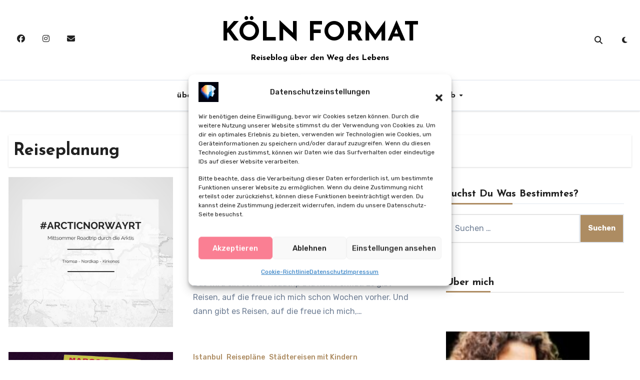

--- FILE ---
content_type: text/html; charset=UTF-8
request_url: https://www.koeln-format.de/tag/reiseplanung/
body_size: 22673
content:
<!DOCTYPE html>
<html lang="de" prefix="og: https://ogp.me/ns#">
<head>
<meta charset="UTF-8">
<meta name="viewport" content="width=device-width, initial-scale=1">
<link rel="profile" href="https://gmpg.org/xfn/11">
	<style>img:is([sizes="auto" i], [sizes^="auto," i]) { contain-intrinsic-size: 3000px 1500px }</style>
	
<!-- Suchmaschinen-Optimierung durch Rank Math PRO - https://rankmath.com/ -->
<title>Reiseplanung Archives - KÖLN FORMAT</title>
<meta name="robots" content="follow, index, max-snippet:-1, max-video-preview:-1, max-image-preview:large"/>
<link rel="canonical" href="https://www.koeln-format.de/tag/reiseplanung/" />
<meta property="og:locale" content="de_DE" />
<meta property="og:type" content="article" />
<meta property="og:title" content="Reiseplanung Archives - KÖLN FORMAT" />
<meta property="og:url" content="https://www.koeln-format.de/tag/reiseplanung/" />
<meta property="og:site_name" content="KÖLN FORMAT" />
<meta property="article:publisher" content="https://www.facebook.com/Koelnformat" />
<meta name="twitter:card" content="summary_large_image" />
<meta name="twitter:title" content="Reiseplanung Archives - KÖLN FORMAT" />
<meta name="twitter:site" content="@koelnformat" />
<meta name="twitter:label1" content="Beiträge" />
<meta name="twitter:data1" content="2" />
<script type="application/ld+json" class="rank-math-schema-pro">{"@context":"https://schema.org","@graph":[{"@type":"Organization","@id":"https://www.koeln-format.de/#organization","name":"K\u00d6LN FORMAT","sameAs":["https://www.facebook.com/Koelnformat","https://twitter.com/koelnformat","https://instagram.com/koelnformat/","https://de.linkedin.com/in/heikekraemer","https://de.pinterest.com/koelnformat/"]},{"@type":"WebSite","@id":"https://www.koeln-format.de/#website","url":"https://www.koeln-format.de","name":"K\u00d6LN FORMAT","publisher":{"@id":"https://www.koeln-format.de/#organization"},"inLanguage":"de"},{"@type":"CollectionPage","@id":"https://www.koeln-format.de/tag/reiseplanung/#webpage","url":"https://www.koeln-format.de/tag/reiseplanung/","name":"Reiseplanung Archives - K\u00d6LN FORMAT","isPartOf":{"@id":"https://www.koeln-format.de/#website"},"inLanguage":"de"}]}</script>
<!-- /Rank Math WordPress SEO Plugin -->

<link rel='dns-prefetch' href='//fonts.googleapis.com' />
<link rel="alternate" type="application/rss+xml" title="KÖLN FORMAT &raquo; Feed" href="https://www.koeln-format.de/feed/" />
<link rel="alternate" type="application/rss+xml" title="KÖLN FORMAT &raquo; Kommentar-Feed" href="https://www.koeln-format.de/comments/feed/" />
<link rel="alternate" type="application/rss+xml" title="KÖLN FORMAT &raquo; Reiseplanung Schlagwort-Feed" href="https://www.koeln-format.de/tag/reiseplanung/feed/" />
<script type="text/javascript">
/* <![CDATA[ */
window._wpemojiSettings = {"baseUrl":"https:\/\/s.w.org\/images\/core\/emoji\/16.0.1\/72x72\/","ext":".png","svgUrl":"https:\/\/s.w.org\/images\/core\/emoji\/16.0.1\/svg\/","svgExt":".svg","source":{"concatemoji":"https:\/\/www.koeln-format.de\/wp-includes\/js\/wp-emoji-release.min.js?ver=6.8.3"}};
/*! This file is auto-generated */
!function(s,n){var o,i,e;function c(e){try{var t={supportTests:e,timestamp:(new Date).valueOf()};sessionStorage.setItem(o,JSON.stringify(t))}catch(e){}}function p(e,t,n){e.clearRect(0,0,e.canvas.width,e.canvas.height),e.fillText(t,0,0);var t=new Uint32Array(e.getImageData(0,0,e.canvas.width,e.canvas.height).data),a=(e.clearRect(0,0,e.canvas.width,e.canvas.height),e.fillText(n,0,0),new Uint32Array(e.getImageData(0,0,e.canvas.width,e.canvas.height).data));return t.every(function(e,t){return e===a[t]})}function u(e,t){e.clearRect(0,0,e.canvas.width,e.canvas.height),e.fillText(t,0,0);for(var n=e.getImageData(16,16,1,1),a=0;a<n.data.length;a++)if(0!==n.data[a])return!1;return!0}function f(e,t,n,a){switch(t){case"flag":return n(e,"\ud83c\udff3\ufe0f\u200d\u26a7\ufe0f","\ud83c\udff3\ufe0f\u200b\u26a7\ufe0f")?!1:!n(e,"\ud83c\udde8\ud83c\uddf6","\ud83c\udde8\u200b\ud83c\uddf6")&&!n(e,"\ud83c\udff4\udb40\udc67\udb40\udc62\udb40\udc65\udb40\udc6e\udb40\udc67\udb40\udc7f","\ud83c\udff4\u200b\udb40\udc67\u200b\udb40\udc62\u200b\udb40\udc65\u200b\udb40\udc6e\u200b\udb40\udc67\u200b\udb40\udc7f");case"emoji":return!a(e,"\ud83e\udedf")}return!1}function g(e,t,n,a){var r="undefined"!=typeof WorkerGlobalScope&&self instanceof WorkerGlobalScope?new OffscreenCanvas(300,150):s.createElement("canvas"),o=r.getContext("2d",{willReadFrequently:!0}),i=(o.textBaseline="top",o.font="600 32px Arial",{});return e.forEach(function(e){i[e]=t(o,e,n,a)}),i}function t(e){var t=s.createElement("script");t.src=e,t.defer=!0,s.head.appendChild(t)}"undefined"!=typeof Promise&&(o="wpEmojiSettingsSupports",i=["flag","emoji"],n.supports={everything:!0,everythingExceptFlag:!0},e=new Promise(function(e){s.addEventListener("DOMContentLoaded",e,{once:!0})}),new Promise(function(t){var n=function(){try{var e=JSON.parse(sessionStorage.getItem(o));if("object"==typeof e&&"number"==typeof e.timestamp&&(new Date).valueOf()<e.timestamp+604800&&"object"==typeof e.supportTests)return e.supportTests}catch(e){}return null}();if(!n){if("undefined"!=typeof Worker&&"undefined"!=typeof OffscreenCanvas&&"undefined"!=typeof URL&&URL.createObjectURL&&"undefined"!=typeof Blob)try{var e="postMessage("+g.toString()+"("+[JSON.stringify(i),f.toString(),p.toString(),u.toString()].join(",")+"));",a=new Blob([e],{type:"text/javascript"}),r=new Worker(URL.createObjectURL(a),{name:"wpTestEmojiSupports"});return void(r.onmessage=function(e){c(n=e.data),r.terminate(),t(n)})}catch(e){}c(n=g(i,f,p,u))}t(n)}).then(function(e){for(var t in e)n.supports[t]=e[t],n.supports.everything=n.supports.everything&&n.supports[t],"flag"!==t&&(n.supports.everythingExceptFlag=n.supports.everythingExceptFlag&&n.supports[t]);n.supports.everythingExceptFlag=n.supports.everythingExceptFlag&&!n.supports.flag,n.DOMReady=!1,n.readyCallback=function(){n.DOMReady=!0}}).then(function(){return e}).then(function(){var e;n.supports.everything||(n.readyCallback(),(e=n.source||{}).concatemoji?t(e.concatemoji):e.wpemoji&&e.twemoji&&(t(e.twemoji),t(e.wpemoji)))}))}((window,document),window._wpemojiSettings);
/* ]]> */
</script>

<style id='wp-emoji-styles-inline-css' type='text/css'>

	img.wp-smiley, img.emoji {
		display: inline !important;
		border: none !important;
		box-shadow: none !important;
		height: 1em !important;
		width: 1em !important;
		margin: 0 0.07em !important;
		vertical-align: -0.1em !important;
		background: none !important;
		padding: 0 !important;
	}
</style>
<link rel='stylesheet' id='wp-block-library-css' href='https://www.koeln-format.de/wp-includes/css/dist/block-library/style.min.css?ver=6.8.3' type='text/css' media='all' />
<style id='wp-block-library-theme-inline-css' type='text/css'>
.wp-block-audio :where(figcaption){color:#555;font-size:13px;text-align:center}.is-dark-theme .wp-block-audio :where(figcaption){color:#ffffffa6}.wp-block-audio{margin:0 0 1em}.wp-block-code{border:1px solid #ccc;border-radius:4px;font-family:Menlo,Consolas,monaco,monospace;padding:.8em 1em}.wp-block-embed :where(figcaption){color:#555;font-size:13px;text-align:center}.is-dark-theme .wp-block-embed :where(figcaption){color:#ffffffa6}.wp-block-embed{margin:0 0 1em}.blocks-gallery-caption{color:#555;font-size:13px;text-align:center}.is-dark-theme .blocks-gallery-caption{color:#ffffffa6}:root :where(.wp-block-image figcaption){color:#555;font-size:13px;text-align:center}.is-dark-theme :root :where(.wp-block-image figcaption){color:#ffffffa6}.wp-block-image{margin:0 0 1em}.wp-block-pullquote{border-bottom:4px solid;border-top:4px solid;color:currentColor;margin-bottom:1.75em}.wp-block-pullquote cite,.wp-block-pullquote footer,.wp-block-pullquote__citation{color:currentColor;font-size:.8125em;font-style:normal;text-transform:uppercase}.wp-block-quote{border-left:.25em solid;margin:0 0 1.75em;padding-left:1em}.wp-block-quote cite,.wp-block-quote footer{color:currentColor;font-size:.8125em;font-style:normal;position:relative}.wp-block-quote:where(.has-text-align-right){border-left:none;border-right:.25em solid;padding-left:0;padding-right:1em}.wp-block-quote:where(.has-text-align-center){border:none;padding-left:0}.wp-block-quote.is-large,.wp-block-quote.is-style-large,.wp-block-quote:where(.is-style-plain){border:none}.wp-block-search .wp-block-search__label{font-weight:700}.wp-block-search__button{border:1px solid #ccc;padding:.375em .625em}:where(.wp-block-group.has-background){padding:1.25em 2.375em}.wp-block-separator.has-css-opacity{opacity:.4}.wp-block-separator{border:none;border-bottom:2px solid;margin-left:auto;margin-right:auto}.wp-block-separator.has-alpha-channel-opacity{opacity:1}.wp-block-separator:not(.is-style-wide):not(.is-style-dots){width:100px}.wp-block-separator.has-background:not(.is-style-dots){border-bottom:none;height:1px}.wp-block-separator.has-background:not(.is-style-wide):not(.is-style-dots){height:2px}.wp-block-table{margin:0 0 1em}.wp-block-table td,.wp-block-table th{word-break:normal}.wp-block-table :where(figcaption){color:#555;font-size:13px;text-align:center}.is-dark-theme .wp-block-table :where(figcaption){color:#ffffffa6}.wp-block-video :where(figcaption){color:#555;font-size:13px;text-align:center}.is-dark-theme .wp-block-video :where(figcaption){color:#ffffffa6}.wp-block-video{margin:0 0 1em}:root :where(.wp-block-template-part.has-background){margin-bottom:0;margin-top:0;padding:1.25em 2.375em}
</style>
<style id='classic-theme-styles-inline-css' type='text/css'>
/*! This file is auto-generated */
.wp-block-button__link{color:#fff;background-color:#32373c;border-radius:9999px;box-shadow:none;text-decoration:none;padding:calc(.667em + 2px) calc(1.333em + 2px);font-size:1.125em}.wp-block-file__button{background:#32373c;color:#fff;text-decoration:none}
</style>
<style id='global-styles-inline-css' type='text/css'>
:root{--wp--preset--aspect-ratio--square: 1;--wp--preset--aspect-ratio--4-3: 4/3;--wp--preset--aspect-ratio--3-4: 3/4;--wp--preset--aspect-ratio--3-2: 3/2;--wp--preset--aspect-ratio--2-3: 2/3;--wp--preset--aspect-ratio--16-9: 16/9;--wp--preset--aspect-ratio--9-16: 9/16;--wp--preset--color--black: #000000;--wp--preset--color--cyan-bluish-gray: #abb8c3;--wp--preset--color--white: #ffffff;--wp--preset--color--pale-pink: #f78da7;--wp--preset--color--vivid-red: #cf2e2e;--wp--preset--color--luminous-vivid-orange: #ff6900;--wp--preset--color--luminous-vivid-amber: #fcb900;--wp--preset--color--light-green-cyan: #7bdcb5;--wp--preset--color--vivid-green-cyan: #00d084;--wp--preset--color--pale-cyan-blue: #8ed1fc;--wp--preset--color--vivid-cyan-blue: #0693e3;--wp--preset--color--vivid-purple: #9b51e0;--wp--preset--gradient--vivid-cyan-blue-to-vivid-purple: linear-gradient(135deg,rgba(6,147,227,1) 0%,rgb(155,81,224) 100%);--wp--preset--gradient--light-green-cyan-to-vivid-green-cyan: linear-gradient(135deg,rgb(122,220,180) 0%,rgb(0,208,130) 100%);--wp--preset--gradient--luminous-vivid-amber-to-luminous-vivid-orange: linear-gradient(135deg,rgba(252,185,0,1) 0%,rgba(255,105,0,1) 100%);--wp--preset--gradient--luminous-vivid-orange-to-vivid-red: linear-gradient(135deg,rgba(255,105,0,1) 0%,rgb(207,46,46) 100%);--wp--preset--gradient--very-light-gray-to-cyan-bluish-gray: linear-gradient(135deg,rgb(238,238,238) 0%,rgb(169,184,195) 100%);--wp--preset--gradient--cool-to-warm-spectrum: linear-gradient(135deg,rgb(74,234,220) 0%,rgb(151,120,209) 20%,rgb(207,42,186) 40%,rgb(238,44,130) 60%,rgb(251,105,98) 80%,rgb(254,248,76) 100%);--wp--preset--gradient--blush-light-purple: linear-gradient(135deg,rgb(255,206,236) 0%,rgb(152,150,240) 100%);--wp--preset--gradient--blush-bordeaux: linear-gradient(135deg,rgb(254,205,165) 0%,rgb(254,45,45) 50%,rgb(107,0,62) 100%);--wp--preset--gradient--luminous-dusk: linear-gradient(135deg,rgb(255,203,112) 0%,rgb(199,81,192) 50%,rgb(65,88,208) 100%);--wp--preset--gradient--pale-ocean: linear-gradient(135deg,rgb(255,245,203) 0%,rgb(182,227,212) 50%,rgb(51,167,181) 100%);--wp--preset--gradient--electric-grass: linear-gradient(135deg,rgb(202,248,128) 0%,rgb(113,206,126) 100%);--wp--preset--gradient--midnight: linear-gradient(135deg,rgb(2,3,129) 0%,rgb(40,116,252) 100%);--wp--preset--font-size--small: 13px;--wp--preset--font-size--medium: 20px;--wp--preset--font-size--large: 36px;--wp--preset--font-size--x-large: 42px;--wp--preset--spacing--20: 0.44rem;--wp--preset--spacing--30: 0.67rem;--wp--preset--spacing--40: 1rem;--wp--preset--spacing--50: 1.5rem;--wp--preset--spacing--60: 2.25rem;--wp--preset--spacing--70: 3.38rem;--wp--preset--spacing--80: 5.06rem;--wp--preset--shadow--natural: 6px 6px 9px rgba(0, 0, 0, 0.2);--wp--preset--shadow--deep: 12px 12px 50px rgba(0, 0, 0, 0.4);--wp--preset--shadow--sharp: 6px 6px 0px rgba(0, 0, 0, 0.2);--wp--preset--shadow--outlined: 6px 6px 0px -3px rgba(255, 255, 255, 1), 6px 6px rgba(0, 0, 0, 1);--wp--preset--shadow--crisp: 6px 6px 0px rgba(0, 0, 0, 1);}:where(.is-layout-flex){gap: 0.5em;}:where(.is-layout-grid){gap: 0.5em;}body .is-layout-flex{display: flex;}.is-layout-flex{flex-wrap: wrap;align-items: center;}.is-layout-flex > :is(*, div){margin: 0;}body .is-layout-grid{display: grid;}.is-layout-grid > :is(*, div){margin: 0;}:where(.wp-block-columns.is-layout-flex){gap: 2em;}:where(.wp-block-columns.is-layout-grid){gap: 2em;}:where(.wp-block-post-template.is-layout-flex){gap: 1.25em;}:where(.wp-block-post-template.is-layout-grid){gap: 1.25em;}.has-black-color{color: var(--wp--preset--color--black) !important;}.has-cyan-bluish-gray-color{color: var(--wp--preset--color--cyan-bluish-gray) !important;}.has-white-color{color: var(--wp--preset--color--white) !important;}.has-pale-pink-color{color: var(--wp--preset--color--pale-pink) !important;}.has-vivid-red-color{color: var(--wp--preset--color--vivid-red) !important;}.has-luminous-vivid-orange-color{color: var(--wp--preset--color--luminous-vivid-orange) !important;}.has-luminous-vivid-amber-color{color: var(--wp--preset--color--luminous-vivid-amber) !important;}.has-light-green-cyan-color{color: var(--wp--preset--color--light-green-cyan) !important;}.has-vivid-green-cyan-color{color: var(--wp--preset--color--vivid-green-cyan) !important;}.has-pale-cyan-blue-color{color: var(--wp--preset--color--pale-cyan-blue) !important;}.has-vivid-cyan-blue-color{color: var(--wp--preset--color--vivid-cyan-blue) !important;}.has-vivid-purple-color{color: var(--wp--preset--color--vivid-purple) !important;}.has-black-background-color{background-color: var(--wp--preset--color--black) !important;}.has-cyan-bluish-gray-background-color{background-color: var(--wp--preset--color--cyan-bluish-gray) !important;}.has-white-background-color{background-color: var(--wp--preset--color--white) !important;}.has-pale-pink-background-color{background-color: var(--wp--preset--color--pale-pink) !important;}.has-vivid-red-background-color{background-color: var(--wp--preset--color--vivid-red) !important;}.has-luminous-vivid-orange-background-color{background-color: var(--wp--preset--color--luminous-vivid-orange) !important;}.has-luminous-vivid-amber-background-color{background-color: var(--wp--preset--color--luminous-vivid-amber) !important;}.has-light-green-cyan-background-color{background-color: var(--wp--preset--color--light-green-cyan) !important;}.has-vivid-green-cyan-background-color{background-color: var(--wp--preset--color--vivid-green-cyan) !important;}.has-pale-cyan-blue-background-color{background-color: var(--wp--preset--color--pale-cyan-blue) !important;}.has-vivid-cyan-blue-background-color{background-color: var(--wp--preset--color--vivid-cyan-blue) !important;}.has-vivid-purple-background-color{background-color: var(--wp--preset--color--vivid-purple) !important;}.has-black-border-color{border-color: var(--wp--preset--color--black) !important;}.has-cyan-bluish-gray-border-color{border-color: var(--wp--preset--color--cyan-bluish-gray) !important;}.has-white-border-color{border-color: var(--wp--preset--color--white) !important;}.has-pale-pink-border-color{border-color: var(--wp--preset--color--pale-pink) !important;}.has-vivid-red-border-color{border-color: var(--wp--preset--color--vivid-red) !important;}.has-luminous-vivid-orange-border-color{border-color: var(--wp--preset--color--luminous-vivid-orange) !important;}.has-luminous-vivid-amber-border-color{border-color: var(--wp--preset--color--luminous-vivid-amber) !important;}.has-light-green-cyan-border-color{border-color: var(--wp--preset--color--light-green-cyan) !important;}.has-vivid-green-cyan-border-color{border-color: var(--wp--preset--color--vivid-green-cyan) !important;}.has-pale-cyan-blue-border-color{border-color: var(--wp--preset--color--pale-cyan-blue) !important;}.has-vivid-cyan-blue-border-color{border-color: var(--wp--preset--color--vivid-cyan-blue) !important;}.has-vivid-purple-border-color{border-color: var(--wp--preset--color--vivid-purple) !important;}.has-vivid-cyan-blue-to-vivid-purple-gradient-background{background: var(--wp--preset--gradient--vivid-cyan-blue-to-vivid-purple) !important;}.has-light-green-cyan-to-vivid-green-cyan-gradient-background{background: var(--wp--preset--gradient--light-green-cyan-to-vivid-green-cyan) !important;}.has-luminous-vivid-amber-to-luminous-vivid-orange-gradient-background{background: var(--wp--preset--gradient--luminous-vivid-amber-to-luminous-vivid-orange) !important;}.has-luminous-vivid-orange-to-vivid-red-gradient-background{background: var(--wp--preset--gradient--luminous-vivid-orange-to-vivid-red) !important;}.has-very-light-gray-to-cyan-bluish-gray-gradient-background{background: var(--wp--preset--gradient--very-light-gray-to-cyan-bluish-gray) !important;}.has-cool-to-warm-spectrum-gradient-background{background: var(--wp--preset--gradient--cool-to-warm-spectrum) !important;}.has-blush-light-purple-gradient-background{background: var(--wp--preset--gradient--blush-light-purple) !important;}.has-blush-bordeaux-gradient-background{background: var(--wp--preset--gradient--blush-bordeaux) !important;}.has-luminous-dusk-gradient-background{background: var(--wp--preset--gradient--luminous-dusk) !important;}.has-pale-ocean-gradient-background{background: var(--wp--preset--gradient--pale-ocean) !important;}.has-electric-grass-gradient-background{background: var(--wp--preset--gradient--electric-grass) !important;}.has-midnight-gradient-background{background: var(--wp--preset--gradient--midnight) !important;}.has-small-font-size{font-size: var(--wp--preset--font-size--small) !important;}.has-medium-font-size{font-size: var(--wp--preset--font-size--medium) !important;}.has-large-font-size{font-size: var(--wp--preset--font-size--large) !important;}.has-x-large-font-size{font-size: var(--wp--preset--font-size--x-large) !important;}
:where(.wp-block-post-template.is-layout-flex){gap: 1.25em;}:where(.wp-block-post-template.is-layout-grid){gap: 1.25em;}
:where(.wp-block-columns.is-layout-flex){gap: 2em;}:where(.wp-block-columns.is-layout-grid){gap: 2em;}
:root :where(.wp-block-pullquote){font-size: 1.5em;line-height: 1.6;}
</style>
<link rel='stylesheet' id='ansar-import-css' href='https://www.koeln-format.de/wp-content/plugins/ansar-import/public/css/ansar-import-public.css?ver=2.0.9' type='text/css' media='all' />
<link rel='stylesheet' id='cmplz-general-css' href='https://www.koeln-format.de/wp-content/plugins/complianz-gdpr/assets/css/cookieblocker.min.css?ver=1764146405' type='text/css' media='all' />
<link rel='stylesheet' id='ez-toc-css' href='https://www.koeln-format.de/wp-content/plugins/easy-table-of-contents/assets/css/screen.min.css?ver=2.0.77' type='text/css' media='all' />
<style id='ez-toc-inline-css' type='text/css'>
div#ez-toc-container .ez-toc-title {font-size: 120%;}div#ez-toc-container .ez-toc-title {font-weight: 500;}div#ez-toc-container ul li , div#ez-toc-container ul li a {font-size: 95%;}div#ez-toc-container ul li , div#ez-toc-container ul li a {font-weight: 500;}div#ez-toc-container nav ul ul li {font-size: 90%;}div#ez-toc-container {width: 95%;}.ez-toc-box-title {font-weight: bold; margin-bottom: 10px; text-align: center; text-transform: uppercase; letter-spacing: 1px; color: #666; padding-bottom: 5px;position:absolute;top:-4%;left:5%;background-color: inherit;transition: top 0.3s ease;}.ez-toc-box-title.toc-closed {top:-25%;}
.ez-toc-container-direction {direction: ltr;}.ez-toc-counter ul{counter-reset: item ;}.ez-toc-counter nav ul li a::before {content: counters(item, '.', decimal) '. ';display: inline-block;counter-increment: item;flex-grow: 0;flex-shrink: 0;margin-right: .2em; float: left; }.ez-toc-widget-direction {direction: ltr;}.ez-toc-widget-container ul{counter-reset: item ;}.ez-toc-widget-container nav ul li a::before {content: counters(item, '.', decimal) '. ';display: inline-block;counter-increment: item;flex-grow: 0;flex-shrink: 0;margin-right: .2em; float: left; }
</style>
<link rel='stylesheet' id='blogus-fonts-css' href='//fonts.googleapis.com/css?family=Josefin+Sans%3A300%2C400%2C500%2C700%7COpen+Sans%3A300%2C400%2C600%2C700%7CKalam%3A300%2C400%2C700%7CRokkitt%3A300%2C400%2C700%7CJost%3A300%2C400%2C500%2C700%7CPoppins%3A300%2C400%2C500%2C600%2C700%7CLato%3A300%2C400%2C700%7CNoto+Serif%3A300%2C400%2C700%7CRaleway%3A300%2C400%2C500%2C700%7CRoboto%3A300%2C400%2C500%2C700%7CRubik%3A300%2C400%2C500%2C700&#038;display=swap&#038;subset=latin,latin-ext' type='text/css' media='all' />
<link rel='stylesheet' id='blogus-google-fonts-css' href='//fonts.googleapis.com/css?family=ABeeZee%7CAbel%7CAbril+Fatface%7CAclonica%7CAcme%7CActor%7CAdamina%7CAdvent+Pro%7CAguafina+Script%7CAkronim%7CAladin%7CAldrich%7CAlef%7CAlegreya%7CAlegreya+SC%7CAlegreya+Sans%7CAlegreya+Sans+SC%7CAlex+Brush%7CAlfa+Slab+One%7CAlice%7CAlike%7CAlike+Angular%7CAllan%7CAllerta%7CAllerta+Stencil%7CAllura%7CAlmendra%7CAlmendra+Display%7CAlmendra+SC%7CAmarante%7CAmaranth%7CAmatic+SC%7CAmatica+SC%7CAmethysta%7CAmiko%7CAmiri%7CAmita%7CAnaheim%7CAndada%7CAndika%7CAngkor%7CAnnie+Use+Your+Telescope%7CAnonymous+Pro%7CAntic%7CAntic+Didone%7CAntic+Slab%7CAnton%7CArapey%7CArbutus%7CArbutus+Slab%7CArchitects+Daughter%7CArchivo+Black%7CArchivo+Narrow%7CAref+Ruqaa%7CArima+Madurai%7CArimo%7CArizonia%7CArmata%7CArtifika%7CArvo%7CArya%7CAsap%7CAsar%7CAsset%7CAssistant%7CAstloch%7CAsul%7CAthiti%7CAtma%7CAtomic+Age%7CAubrey%7CAudiowide%7CAutour+One%7CAverage%7CAverage+Sans%7CAveria+Gruesa+Libre%7CAveria+Libre%7CAveria+Sans+Libre%7CAveria+Serif+Libre%7CBad+Script%7CBaloo%7CBaloo+Bhai%7CBaloo+Da%7CBaloo+Thambi%7CBalthazar%7CBangers%7CBasic%7CBattambang%7CBaumans%7CBayon%7CBelgrano%7CBelleza%7CBenchNine%7CBentham%7CBerkshire+Swash%7CBevan%7CBigelow+Rules%7CBigshot+One%7CBilbo%7CBilbo+Swash+Caps%7CBioRhyme%7CBioRhyme+Expanded%7CBiryani%7CBitter%7CBlack+Ops+One%7CBokor%7CBonbon%7CBoogaloo%7CBowlby+One%7CBowlby+One+SC%7CBrawler%7CBree+Serif%7CBubblegum+Sans%7CBubbler+One%7CBuda%7CBuenard%7CBungee%7CBungee+Hairline%7CBungee+Inline%7CBungee+Outline%7CBungee+Shade%7CButcherman%7CButterfly+Kids%7CCabin%7CCabin+Condensed%7CCabin+Sketch%7CCaesar+Dressing%7CCagliostro%7CCairo%7CCalligraffitti%7CCambay%7CCambo%7CCandal%7CCantarell%7CCantata+One%7CCantora+One%7CCapriola%7CCardo%7CCarme%7CCarrois+Gothic%7CCarrois+Gothic+SC%7CCarter+One%7CCatamaran%7CCaudex%7CCaveat%7CCaveat+Brush%7CCedarville+Cursive%7CCeviche+One%7CChanga%7CChanga+One%7CChango%7CChathura%7CChau+Philomene+One%7CChela+One%7CChelsea+Market%7CChenla%7CCherry+Cream+Soda%7CCherry+Swash%7CChewy%7CChicle%7CChivo%7CChonburi%7CCinzel%7CCinzel+Decorative%7CClicker+Script%7CCoda%7CCoda+Caption%7CCodystar%7CCoiny%7CCombo%7CComfortaa%7CComing+Soon%7CConcert+One%7CCondiment%7CContent%7CContrail+One%7CConvergence%7CCookie%7CCopse%7CCorben%7CCormorant%7CCormorant+Garamond%7CCormorant+Infant%7CCormorant+SC%7CCormorant+Unicase%7CCormorant+Upright%7CCourgette%7CCousine%7CCoustard%7CCovered+By+Your+Grace%7CCrafty+Girls%7CCreepster%7CCrete+Round%7CCrimson+Text%7CCroissant+One%7CCrushed%7CCuprum%7CCutive%7CCutive+Mono%7CDamion%7CDancing+Script%7CDangrek%7CDavid+Libre%7CDawning+of+a+New+Day%7CDays+One%7CDekko%7CDelius%7CDelius+Swash+Caps%7CDelius+Unicase%7CDella+Respira%7CDenk+One%7CDevonshire%7CDhurjati%7CDidact+Gothic%7CDiplomata%7CDiplomata+SC%7CDomine%7CDonegal+One%7CDoppio+One%7CDorsa%7CDosis%7CDr+Sugiyama%7CDroid+Sans%7CDroid+Sans+Mono%7CDroid+Serif%7CDuru+Sans%7CDynalight%7CEB+Garamond%7CEagle+Lake%7CEater%7CEconomica%7CEczar%7CEk+Mukta%7CEl+Messiri%7CElectrolize%7CElsie%7CElsie+Swash+Caps%7CEmblema+One%7CEmilys+Candy%7CEngagement%7CEnglebert%7CEnriqueta%7CErica+One%7CEsteban%7CEuphoria+Script%7CEwert%7CExo%7CExo+2%7CExpletus+Sans%7CFanwood+Text%7CFarsan%7CFascinate%7CFascinate+Inline%7CFaster+One%7CFasthand%7CFauna+One%7CFederant%7CFedero%7CFelipa%7CFenix%7CFinger+Paint%7CFira+Mono%7CFira+Sans%7CFjalla+One%7CFjord+One%7CFlamenco%7CFlavors%7CFondamento%7CFontdiner+Swanky%7CForum%7CFrancois+One%7CFrank+Ruhl+Libre%7CFreckle+Face%7CFredericka+the+Great%7CFredoka+One%7CFreehand%7CFresca%7CFrijole%7CFruktur%7CFugaz+One%7CGFS+Didot%7CGFS+Neohellenic%7CGabriela%7CGafata%7CGalada%7CGaldeano%7CGalindo%7CGentium+Basic%7CGentium+Book+Basic%7CGeo%7CGeostar%7CGeostar+Fill%7CGermania+One%7CGidugu%7CGilda+Display%7CGive+You+Glory%7CGlass+Antiqua%7CGlegoo%7CGloria+Hallelujah%7CGoblin+One%7CGochi+Hand%7CGorditas%7CGoudy+Bookletter+1911%7CGraduate%7CGrand+Hotel%7CGravitas+One%7CGreat+Vibes%7CGriffy%7CGruppo%7CGudea%7CGurajada%7CHabibi%7CHalant%7CHammersmith+One%7CHanalei%7CHanalei+Fill%7CHandlee%7CHanuman%7CHappy+Monkey%7CHarmattan%7CHeadland+One%7CHeebo%7CHenny+Penny%7CHerr+Von+Muellerhoff%7CHind%7CHind+Guntur%7CHind+Madurai%7CHind+Siliguri%7CHind+Vadodara%7CHoltwood+One+SC%7CHomemade+Apple%7CHomenaje%7CIM+Fell+DW+Pica%7CIM+Fell+DW+Pica+SC%7CIM+Fell+Double+Pica%7CIM+Fell+Double+Pica+SC%7CIM+Fell+English%7CIM+Fell+English+SC%7CIM+Fell+French+Canon%7CIM+Fell+French+Canon+SC%7CIM+Fell+Great+Primer%7CIM+Fell+Great+Primer+SC%7CIceberg%7CIceland%7CImprima%7CInconsolata%7CInder%7CIndie+Flower%7CInika%7CInknut+Antiqua%7CIrish+Grover%7CIstok+Web%7CItaliana%7CItalianno%7CItim%7CJacques+Francois%7CJacques+Francois+Shadow%7CJaldi%7CJim+Nightshade%7CJockey+One%7CJolly+Lodger%7CJomhuria%7CJosefin+Sans%7CJosefin+Slab%7CJoti+One%7CJudson%7CJulee%7CJulius+Sans+One%7CJunge%7CJura%7CJust+Another+Hand%7CJust+Me+Again+Down+Here%7CKadwa%7CKalam%7CKameron%7CKanit%7CKantumruy%7CKarla%7CKarma%7CKatibeh%7CKaushan+Script%7CKavivanar%7CKavoon%7CKdam+Thmor%7CKeania+One%7CKelly+Slab%7CKenia%7CKhand%7CKhmer%7CKhula%7CKite+One%7CKnewave%7CKotta+One%7CKoulen%7CKranky%7CKreon%7CKristi%7CKrona+One%7CKumar+One%7CKumar+One+Outline%7CKurale%7CLa+Belle+Aurore%7CLaila%7CLakki+Reddy%7CLalezar%7CLancelot%7CLateef%7CLato%7CLeague+Script%7CLeckerli+One%7CLedger%7CLekton%7CLemon%7CLemonada%7CLibre+Baskerville%7CLibre+Franklin%7CLife+Savers%7CLilita+One%7CLily+Script+One%7CLimelight%7CLinden+Hill%7CLobster%7CLobster+Two%7CLondrina+Outline%7CLondrina+Shadow%7CLondrina+Sketch%7CLondrina+Solid%7CLora%7CLove+Ya+Like+A+Sister%7CLoved+by+the+King%7CLovers+Quarrel%7CLuckiest+Guy%7CLusitana%7CLustria%7CMacondo%7CMacondo+Swash+Caps%7CMada%7CMagra%7CMaiden+Orange%7CMaitree%7CMako%7CMallanna%7CMandali%7CMarcellus%7CMarcellus+SC%7CMarck+Script%7CMargarine%7CMarko+One%7CMarmelad%7CMartel%7CMartel+Sans%7CMarvel%7CMate%7CMate+SC%7CMaven+Pro%7CMcLaren%7CMeddon%7CMedievalSharp%7CMedula+One%7CMeera+Inimai%7CMegrim%7CMeie+Script%7CMerienda%7CMerienda+One%7CMerriweather%7CMerriweather+Sans%7CMetal%7CMetal+Mania%7CMetamorphous%7CMetrophobic%7CMichroma%7CMilonga%7CMiltonian%7CMiltonian+Tattoo%7CMiniver%7CMiriam+Libre%7CMirza%7CMiss+Fajardose%7CMitr%7CModak%7CModern+Antiqua%7CMogra%7CMolengo%7CMolle%7CMonda%7CMonofett%7CMonoton%7CMonsieur+La+Doulaise%7CMontaga%7CMontez%7CMontserrat%7CMontserrat+Alternates%7CMontserrat+Subrayada%7CMoul%7CMoulpali%7CMountains+of+Christmas%7CMouse+Memoirs%7CMr+Bedfort%7CMr+Dafoe%7CMr+De+Haviland%7CMrs+Saint+Delafield%7CMrs+Sheppards%7CMukta+Vaani%7CMuli%7CMystery+Quest%7CNTR%7CNeucha%7CNeuton%7CNew+Rocker%7CNews+Cycle%7CNiconne%7CNixie+One%7CNobile%7CNokora%7CNorican%7CNosifer%7CNothing+You+Could+Do%7CNoticia+Text%7CNoto+Sans%7CNoto+Serif%7CNova+Cut%7CNova+Flat%7CNova+Mono%7CNova+Oval%7CNova+Round%7CNova+Script%7CNova+Slim%7CNova+Square%7CNumans%7CNunito%7COdor+Mean+Chey%7COffside%7COld+Standard+TT%7COldenburg%7COleo+Script%7COleo+Script+Swash+Caps%7COpen+Sans%7COpen+Sans+Condensed%7COranienbaum%7COrbitron%7COregano%7COrienta%7COriginal+Surfer%7COswald%7COver+the+Rainbow%7COverlock%7COverlock+SC%7COvo%7COxygen%7COxygen+Mono%7CPT+Mono%7CPT+Sans%7CPT+Sans+Caption%7CPT+Sans+Narrow%7CPT+Serif%7CPT+Serif+Caption%7CPacifico%7CPalanquin%7CPalanquin+Dark%7CPaprika%7CParisienne%7CPassero+One%7CPassion+One%7CPathway+Gothic+One%7CPatrick+Hand%7CPatrick+Hand+SC%7CPattaya%7CPatua+One%7CPavanam%7CPaytone+One%7CPeddana%7CPeralta%7CPermanent+Marker%7CPetit+Formal+Script%7CPetrona%7CPhilosopher%7CPiedra%7CPinyon+Script%7CPirata+One%7CPlaster%7CPlay%7CPlayball%7CPlayfair+Display%7CPlayfair+Display+SC%7CPodkova%7CPoiret+One%7CPoller+One%7CPoly%7CPompiere%7CPontano+Sans%7CPoppins%7CPort+Lligat+Sans%7CPort+Lligat+Slab%7CPragati+Narrow%7CPrata%7CPreahvihear%7CPress+Start+2P%7CPridi%7CPrincess+Sofia%7CProciono%7CPrompt%7CProsto+One%7CProza+Libre%7CPuritan%7CPurple+Purse%7CQuando%7CQuantico%7CQuattrocento%7CQuattrocento+Sans%7CQuestrial%7CQuicksand%7CQuintessential%7CQwigley%7CRacing+Sans+One%7CRadley%7CRajdhani%7CRakkas%7CRaleway%7CRaleway+Dots%7CRamabhadra%7CRamaraja%7CRambla%7CRammetto+One%7CRanchers%7CRancho%7CRanga%7CRasa%7CRationale%7CRavi+Prakash%7CRedressed%7CReem+Kufi%7CReenie+Beanie%7CRevalia%7CRhodium+Libre%7CRibeye%7CRibeye+Marrow%7CRighteous%7CRisque%7CRoboto%7CRoboto+Condensed%7CRoboto+Mono%7CRoboto+Slab%7CRochester%7CRock+Salt%7CRokkitt%7CRomanesco%7CRopa+Sans%7CRosario%7CRosarivo%7CRouge+Script%7CRozha+One%7CRubik%7CRubik+Mono+One%7CRubik+One%7CRuda%7CRufina%7CRuge+Boogie%7CRuluko%7CRum+Raisin%7CRuslan+Display%7CRusso+One%7CRuthie%7CRye%7CSacramento%7CSahitya%7CSail%7CSalsa%7CSanchez%7CSancreek%7CSansita+One%7CSarala%7CSarina%7CSarpanch%7CSatisfy%7CScada%7CScheherazade%7CSchoolbell%7CScope+One%7CSeaweed+Script%7CSecular+One%7CSevillana%7CSeymour+One%7CShadows+Into+Light%7CShadows+Into+Light+Two%7CShanti%7CShare%7CShare+Tech%7CShare+Tech+Mono%7CShojumaru%7CShort+Stack%7CShrikhand%7CSiemreap%7CSigmar+One%7CSignika%7CSignika+Negative%7CSimonetta%7CSintony%7CSirin+Stencil%7CSix+Caps%7CSkranji%7CSlabo+13px%7CSlabo+27px%7CSlackey%7CSmokum%7CSmythe%7CSniglet%7CSnippet%7CSnowburst+One%7CSofadi+One%7CSofia%7CSonsie+One%7CSorts+Mill+Goudy%7CSource+Code+Pro%7CSource+Sans+Pro%7CSource+Serif+Pro%7CSpace+Mono%7CSpecial+Elite%7CSpicy+Rice%7CSpinnaker%7CSpirax%7CSquada+One%7CSree+Krushnadevaraya%7CSriracha%7CStalemate%7CStalinist+One%7CStardos+Stencil%7CStint+Ultra+Condensed%7CStint+Ultra+Expanded%7CStoke%7CStrait%7CSue+Ellen+Francisco%7CSuez+One%7CSumana%7CSunshiney%7CSupermercado+One%7CSura%7CSuranna%7CSuravaram%7CSuwannaphum%7CSwanky+and+Moo+Moo%7CSyncopate%7CTangerine%7CTaprom%7CTauri%7CTaviraj%7CTeko%7CTelex%7CTenali+Ramakrishna%7CTenor+Sans%7CText+Me+One%7CThe+Girl+Next+Door%7CTienne%7CTillana%7CTimmana%7CTinos%7CTitan+One%7CTitillium+Web%7CTrade+Winds%7CTrirong%7CTrocchi%7CTrochut%7CTrykker%7CTulpen+One%7CUbuntu%7CUbuntu+Condensed%7CUbuntu+Mono%7CUltra%7CUncial+Antiqua%7CUnderdog%7CUnica+One%7CUnifrakturCook%7CUnifrakturMaguntia%7CUnkempt%7CUnlock%7CUnna%7CVT323%7CVampiro+One%7CVarela%7CVarela+Round%7CVast+Shadow%7CVesper+Libre%7CVibur%7CVidaloka%7CViga%7CVoces%7CVolkhov%7CVollkorn%7CVoltaire%7CWaiting+for+the+Sunrise%7CWallpoet%7CWalter+Turncoat%7CWarnes%7CWellfleet%7CWendy+One%7CWire+One%7CWork+Sans%7CYanone+Kaffeesatz%7CYantramanav%7CYatra+One%7CYellowtail%7CYeseva+One%7CYesteryear%7CYrsa%7CZeyada&#038;subset=latin%2Clatin-ext' type='text/css' media='all' />
<link rel='stylesheet' id='bootstrap-css' href='https://www.koeln-format.de/wp-content/themes/blogus/css/bootstrap.css?ver=6.8.3' type='text/css' media='all' />
<link rel='stylesheet' id='blogus-style-css' href='https://www.koeln-format.de/wp-content/themes/blogrift/style.css?ver=6.8.3' type='text/css' media='all' />
<link rel='stylesheet' id='all-css-css' href='https://www.koeln-format.de/wp-content/themes/blogus/css/all.css?ver=6.8.3' type='text/css' media='all' />
<link rel='stylesheet' id='dark-css' href='https://www.koeln-format.de/wp-content/themes/blogus/css/colors/dark.css?ver=6.8.3' type='text/css' media='all' />
<link rel='stylesheet' id='swiper-bundle-css-css' href='https://www.koeln-format.de/wp-content/themes/blogus/css/swiper-bundle.css?ver=6.8.3' type='text/css' media='all' />
<link rel='stylesheet' id='smartmenus-css' href='https://www.koeln-format.de/wp-content/themes/blogus/css/jquery.smartmenus.bootstrap.css?ver=6.8.3' type='text/css' media='all' />
<link rel='stylesheet' id='animate-css' href='https://www.koeln-format.de/wp-content/themes/blogus/css/animate.css?ver=6.8.3' type='text/css' media='all' />
<link rel='stylesheet' id='blogus-custom-css-css' href='https://www.koeln-format.de/wp-content/themes/blogus/inc/ansar/customize/css/customizer.css?ver=1.0' type='text/css' media='all' />
<link rel='stylesheet' id='blogus-style-parent-css' href='https://www.koeln-format.de/wp-content/themes/blogus/style.css?ver=6.8.3' type='text/css' media='all' />
<link rel='stylesheet' id='blogrift-style-css' href='https://www.koeln-format.de/wp-content/themes/blogrift/style.css?ver=1.0' type='text/css' media='all' />
<link rel='stylesheet' id='blogrift-default-css-css' href='https://www.koeln-format.de/wp-content/themes/blogrift/css/colors/default.css?ver=6.8.3' type='text/css' media='all' />
<script type="text/javascript" src="https://www.koeln-format.de/wp-includes/js/jquery/jquery.min.js?ver=3.7.1" id="jquery-core-js"></script>
<script type="text/javascript" src="https://www.koeln-format.de/wp-includes/js/jquery/jquery-migrate.min.js?ver=3.4.1" id="jquery-migrate-js"></script>
<script type="text/javascript" src="https://www.koeln-format.de/wp-content/plugins/ansar-import/public/js/ansar-import-public.js?ver=2.0.9" id="ansar-import-js"></script>
<script type="text/javascript" src="https://www.koeln-format.de/wp-content/themes/blogus/js/navigation.js?ver=6.8.3" id="blogus-navigation-js"></script>
<script type="text/javascript" src="https://www.koeln-format.de/wp-content/themes/blogus/js/bootstrap.js?ver=6.8.3" id="blogus_bootstrap_script-js"></script>
<script type="text/javascript" src="https://www.koeln-format.de/wp-content/themes/blogus/js/swiper-bundle.js?ver=6.8.3" id="swiper-bundle-js"></script>
<script type="text/javascript" src="https://www.koeln-format.de/wp-content/themes/blogus/js/main.js?ver=6.8.3" id="blogus_main-js-js"></script>
<script type="text/javascript" src="https://www.koeln-format.de/wp-content/themes/blogus/js/sticksy.min.js?ver=6.8.3" id="sticksy-js-js"></script>
<script type="text/javascript" src="https://www.koeln-format.de/wp-content/themes/blogus/js/jquery.smartmenus.js?ver=6.8.3" id="smartmenus-js-js"></script>
<script type="text/javascript" src="https://www.koeln-format.de/wp-content/themes/blogus/js/jquery.smartmenus.bootstrap.js?ver=6.8.3" id="bootstrap-smartmenus-js-js"></script>
<script type="text/javascript" src="https://www.koeln-format.de/wp-content/themes/blogus/js/jquery.cookie.min.js?ver=6.8.3" id="jquery-cookie-js"></script>
<link rel="https://api.w.org/" href="https://www.koeln-format.de/wp-json/" /><link rel="alternate" title="JSON" type="application/json" href="https://www.koeln-format.de/wp-json/wp/v2/tags/1072" /><link rel="EditURI" type="application/rsd+xml" title="RSD" href="https://www.koeln-format.de/xmlrpc.php?rsd" />
<meta name="generator" content="WordPress 6.8.3" />
			<style>.cmplz-hidden {
					display: none !important;
				}</style>    <style>
    .bs-blog-post p:nth-of-type(1)::first-letter {
        display: none;
    }
    </style>
    <style type="text/css" id="custom-background-css">
        :root {
            --wrap-color: #fff        }
    </style>
    <style>
      .sidebar-right, .sidebar-left
      {
        flex: 100;
        width:290px !important;
      }

      .content-right
      {
        width: calc((1130px - 290px)) !important;
      }
    </style>
      <style type="text/css">
                    .site-title a,
            .site-description {
                color: #000000;
            }

            .site-branding-text .site-title a {
                font-size: px;
            }

            @media only screen and (max-width: 640px) {
                .site-branding-text .site-title a {
                    font-size: 26px;
                }
            }

            @media only screen and (max-width: 375px) {
                .site-branding-text .site-title a {
                    font-size: 26px;
                }
            }
            </style>
    <script data-service="google-analytics" data-category="statistics" type="text/plain" id="google_gtagjs" data-cmplz-src="https://www.googletagmanager.com/gtag/js?id=G-HZFMB85JL0" async="async"></script>
<script type="text/javascript" id="google_gtagjs-inline">
/* <![CDATA[ */
window.dataLayer = window.dataLayer || [];function gtag(){dataLayer.push(arguments);}gtag('js', new Date());gtag('config', 'G-HZFMB85JL0', {'anonymize_ip': true} );
/* ]]> */
</script>
<link rel="icon" href="https://www.koeln-format.de/wp-content/uploads/2024/10/cropped-favicon_koelnformat-32x32.jpg" sizes="32x32" />
<link rel="icon" href="https://www.koeln-format.de/wp-content/uploads/2024/10/cropped-favicon_koelnformat-192x192.jpg" sizes="192x192" />
<link rel="apple-touch-icon" href="https://www.koeln-format.de/wp-content/uploads/2024/10/cropped-favicon_koelnformat-180x180.jpg" />
<meta name="msapplication-TileImage" content="https://www.koeln-format.de/wp-content/uploads/2024/10/cropped-favicon_koelnformat-270x270.jpg" />
</head>
<body data-cmplz=1 class="archive tag tag-reiseplanung tag-1072 wp-embed-responsive wp-theme-blogus wp-child-theme-blogrift hfeed  ta-hide-date-author-in-list defaultcolor" >
<div id="page" class="site">
<a class="skip-link screen-reader-text" href="#content">
Zum Inhalt springen</a>
    <div class="wrapper" id="custom-background-css">
      <!--wrapper-->
            <!--header--> 
      <header class="bs-headfive"> 
      <!-- Main Menu Area-->
      <div class="bs-header-main d-none d-lg-block" style="background-image: url('images/header.jpg');">
        <div class="inner">
          <div class="container">
            <div class="row align-items-center">
              <div class="col-lg-4">
                    <ul class="bs-social info-left">
                <li>
            <a target="_blank" href="https://www.facebook.com/Koelnformat/">
              <i class="fab fa-facebook"></i>
            </a>
          </li>
                    <li>
            <a target="_blank" href="https://www.instagram.com/koelnformat/">
              <i class="fab fa-instagram"></i>
            </a>
          </li>
                    <li>
            <a target="_blank" href="">
              <i class="fas fa-envelope"></i>
            </a>
          </li>
              </ul>
                </div>
              <div class="navbar-header col-lg-4">
                <!-- Display the Custom Logo -->
                <div class="site-logo">
                                    </div>
                <div class="site-branding-text  ">
                                      <p class="site-title"> <a href="https://www.koeln-format.de/" rel="home">KÖLN FORMAT</a></p>
                                      <p class="site-description">Reiseblog über den Weg des Lebens</p>
                </div>
              </div>
              <div class="col-lg-4 d-none d-lg-flex justify-content-end">
                <!-- Right nav -->
                <div class="info-right right-nav d-flex align-items-center justify-content-center justify-content-md-end">
                            <a class="msearch ml-auto"  data-bs-target="#exampleModal"  href="#" data-bs-toggle="modal">
                <i class="fa fa-search"></i>
            </a> 
                  
            <label class="switch" for="switch">
                <input type="checkbox" name="theme" id="switch" class="defaultcolor" data-skin-mode="defaultcolor">
                <span class="slider"></span>
            </label>
                        </div>
                <!-- /Right nav -->
              </div>
            </div>
          </div>
        </div>
      </div>
      <!-- /Main Menu Area-->
      <div class="bs-menu-full">
        <nav class="navbar navbar-expand-lg navbar-wp">
          <div class="container">
            <!-- Right nav -->
            <div class="m-header align-items-center">
              <!-- navbar-toggle -->
              <button class="navbar-toggler x collapsed" type="button" data-bs-toggle="collapse"
                data-bs-target="#navbar-wp" aria-controls="navbar-wp" aria-expanded="false"
                aria-label="Toggle navigation"> 
                <span class="icon-bar"></span>
                <span class="icon-bar"></span>
                <span class="icon-bar"></span>
              </button>
              <div class="navbar-header">
                  <!-- Display the Custom Logo -->
                  <div class="site-logo">
                                        </div>
                  <div class="site-branding-text  ">
                    <p class="site-title"> <a href="https://www.koeln-format.de/" rel="home">KÖLN FORMAT</a></p>
                    <p class="site-description">Reiseblog über den Weg des Lebens</p>
                  </div>
              </div>
              <div class="right-nav"> 
                            <a class="msearch ml-auto"  data-bs-target="#exampleModal"  href="#" data-bs-toggle="modal">
                <i class="fa fa-search"></i>
            </a> 
                      </div>
            </div>
            <!-- /Right nav -->
            <!-- Navigation -->
            <!-- Navigation -->
              <div class="collapse navbar-collapse" id="navbar-wp">
                <ul id="menu-top-menue" class="mx-auto nav navbar-nav"><li id="menu-item-17774" class="menu-item menu-item-type-post_type menu-item-object-page menu-item-has-children menu-item-17774 dropdown"><a class="nav-link" title="über Heike Kraemer" href="https://www.koeln-format.de/heike-kaufhold-koeln-format/" data-toggle="dropdown" class="dropdown-toggle">über Heike Kraemer </a>
<ul role="menu" class=" dropdown-menu">
	<li id="menu-item-24316" class="menu-item menu-item-type-post_type menu-item-object-page menu-item-has-children menu-item-24316 dropdown"><a class="dropdown-item" title="über mich heute" href="https://www.koeln-format.de/ueber-mich-heute/">über mich heute</a>
	<ul role="menu" class=" dropdown-menu">
		<li id="menu-item-24390" class="menu-item menu-item-type-post_type menu-item-object-page menu-item-24390"><a class="dropdown-item" title="Media &#038; PR &#8211; Zusammenarbeit mit Köln Format" href="https://www.koeln-format.de/advertising-pr/">Media &#038; PR &#8211; Zusammenarbeit mit Köln Format</a></li>
	</ul>
</li>
</ul>
</li>
<li id="menu-item-24492" class="menu-item menu-item-type-custom menu-item-object-custom menu-item-has-children menu-item-24492 dropdown"><a class="nav-link" title="Auszeiten ohne Kinder" href="#" data-toggle="dropdown" class="dropdown-toggle">Auszeiten ohne Kinder </a>
<ul role="menu" class=" dropdown-menu">
	<li id="menu-item-24383" class="menu-item menu-item-type-taxonomy menu-item-object-category menu-item-has-children menu-item-24383 dropdown"><a class="dropdown-item" title="Sehnsuchtsorte" href="https://www.koeln-format.de/category/sehnsuchtsorte/">Sehnsuchtsorte</a>
	<ul role="menu" class=" dropdown-menu">
		<li id="menu-item-24385" class="menu-item menu-item-type-taxonomy menu-item-object-category menu-item-24385"><a class="dropdown-item" title="Detroit" href="https://www.koeln-format.de/category/detroit/">Detroit</a></li>
	</ul>
</li>
	<li id="menu-item-24283" class="menu-item menu-item-type-taxonomy menu-item-object-category menu-item-has-children menu-item-24283 dropdown"><a class="dropdown-item" title="Roadtrips" href="https://www.koeln-format.de/category/roadtrip/">Roadtrips</a>
	<ul role="menu" class=" dropdown-menu">
		<li id="menu-item-24295" class="menu-item menu-item-type-taxonomy menu-item-object-category menu-item-24295"><a class="dropdown-item" title="Roadtrip durch Norwegen" href="https://www.koeln-format.de/category/roadtrip-norwegen/">Roadtrip durch Norwegen</a></li>
		<li id="menu-item-24294" class="menu-item menu-item-type-taxonomy menu-item-object-category menu-item-24294"><a class="dropdown-item" title="Roadtrip Michigan" href="https://www.koeln-format.de/category/roadtrip-michigan/">Roadtrip Michigan</a></li>
		<li id="menu-item-24298" class="menu-item menu-item-type-taxonomy menu-item-object-category menu-item-24298"><a class="dropdown-item" title="Traumstraßen der Welt" href="https://www.koeln-format.de/category/traumstrassen-der-welt/">Traumstraßen der Welt</a></li>
		<li id="menu-item-24303" class="menu-item menu-item-type-taxonomy menu-item-object-category menu-item-24303"><a class="dropdown-item" title="Testdrive" href="https://www.koeln-format.de/category/testdrive/">Testdrive</a></li>
	</ul>
</li>
	<li id="menu-item-24299" class="menu-item menu-item-type-taxonomy menu-item-object-category menu-item-24299"><a class="dropdown-item" title="Lost Places" href="https://www.koeln-format.de/category/lost-places/">Lost Places</a></li>
	<li id="menu-item-24373" class="menu-item menu-item-type-taxonomy menu-item-object-category menu-item-has-children menu-item-24373 dropdown"><a class="dropdown-item" title="Fotografie" href="https://www.koeln-format.de/category/fotografie/">Fotografie</a>
	<ul role="menu" class=" dropdown-menu">
		<li id="menu-item-24374" class="menu-item menu-item-type-taxonomy menu-item-object-category menu-item-24374"><a class="dropdown-item" title="Per Instagram nach" href="https://www.koeln-format.de/category/per-instagram-nach/">Per Instagram nach</a></li>
		<li id="menu-item-24375" class="menu-item menu-item-type-taxonomy menu-item-object-category menu-item-24375"><a class="dropdown-item" title="Fotoreportage" href="https://www.koeln-format.de/category/fotoreportage/">Fotoreportage</a></li>
	</ul>
</li>
</ul>
</li>
<li id="menu-item-24180" class="menu-item menu-item-type-post_type menu-item-object-page menu-item-has-children menu-item-24180 dropdown"><a class="nav-link" title="Familienurlaub" href="https://www.koeln-format.de/familienurlaub/" data-toggle="dropdown" class="dropdown-toggle">Familienurlaub </a>
<ul role="menu" class=" dropdown-menu">
	<li id="menu-item-24181" class="menu-item menu-item-type-taxonomy menu-item-object-category menu-item-24181"><a class="dropdown-item" title="Städtereisen mit Kindern" href="https://www.koeln-format.de/category/staedtereisen-mit-kindern/">Städtereisen mit Kindern</a></li>
	<li id="menu-item-24182" class="menu-item menu-item-type-taxonomy menu-item-object-category menu-item-has-children menu-item-24182 dropdown"><a class="dropdown-item" title="Roadtrips mit Kindern" href="https://www.koeln-format.de/category/roadtrip-mit-kindern/">Roadtrips mit Kindern</a>
	<ul role="menu" class=" dropdown-menu">
		<li id="menu-item-24455" class="menu-item menu-item-type-taxonomy menu-item-object-category menu-item-24455"><a class="dropdown-item" title="Roadtrip USA &amp; Kanada" href="https://www.koeln-format.de/category/roadtrip-usa-kanada/">Roadtrip USA &amp; Kanada</a></li>
		<li id="menu-item-24229" class="menu-item menu-item-type-taxonomy menu-item-object-category menu-item-24229"><a class="dropdown-item" title="Roadtrip Südengland" href="https://www.koeln-format.de/category/roadtrip-suedengland/">Roadtrip Südengland</a></li>
		<li id="menu-item-24228" class="menu-item menu-item-type-taxonomy menu-item-object-category menu-item-24228"><a class="dropdown-item" title="Roadtrip Great Lakes" href="https://www.koeln-format.de/category/roadtrip-great-lakes/">Roadtrip Great Lakes</a></li>
	</ul>
</li>
	<li id="menu-item-24194" class="menu-item menu-item-type-taxonomy menu-item-object-category menu-item-24194"><a class="dropdown-item" title="Relax Urlaub" href="https://www.koeln-format.de/category/relax-urlaub/">Relax Urlaub</a></li>
	<li id="menu-item-24198" class="menu-item menu-item-type-taxonomy menu-item-object-category menu-item-24198"><a class="dropdown-item" title="Deutschland" href="https://www.koeln-format.de/category/deutschland/">Deutschland</a></li>
	<li id="menu-item-24184" class="menu-item menu-item-type-taxonomy menu-item-object-category menu-item-24184"><a class="dropdown-item" title="Kultur für Kinder" href="https://www.koeln-format.de/category/kultur-fuer-kinder/">Kultur für Kinder</a></li>
	<li id="menu-item-24243" class="menu-item menu-item-type-taxonomy menu-item-object-category menu-item-24243"><a class="dropdown-item" title="Reisepannen" href="https://www.koeln-format.de/category/reisepannen/">Reisepannen</a></li>
	<li id="menu-item-24185" class="menu-item menu-item-type-taxonomy menu-item-object-category menu-item-24185"><a class="dropdown-item" title="Reiseplanung" href="https://www.koeln-format.de/category/reiseplanung/">Reiseplanung</a></li>
</ul>
</li>
</ul>              </div>
            <!-- Right nav -->
             
            <!-- /Right nav -->
          </div>
        </nav>
      </div>
      <!--/main Menu Area-->
    </header>
<!--mainfeatured start-->
<div class="mainfeatured mt-5">
  <!--container-->
  <div class="container">         
     
  </div><!--/container-->
</div>
<!--mainfeatured end-->
   <main id="content" class="archive-class">
    <div class="container">
                <div class="bs-card-box page-entry-title">
                            <div class="page-entry-title-box">
                <h1 class="entry-title title mb-0">Reiseplanung</h1>
                </div>        </div>
            <!--row-->
        <div class="row">
                    
            <!--col-lg-8-->
                    <div class="col-lg-8 content-right">
                <div id="blog-list" class="blog-post-list">
     
        <div id="post-19847" class="bs-blog-post list-blog post-19847 post type-post status-publish format-image has-post-thumbnail hentry category-norwegen category-roadtrip-norwegen tag-autoreise tag-norwegen tag-reiseplanung tag-roadtrip post_format-post-format-image">
                        <div class="bs-blog-thumb lg back-img" style="background-image: url('https://www.koeln-format.de/wp-content/uploads/2015/06/Arktis-Roadtrip.jpg');">
                <a href="https://www.koeln-format.de/2015/06/09/roadtrip-durch-die-arktis-norwegen/" class="link-div"></a>
            </div> 
                    <article class="small col text-xs">
                          <div class="bs-blog-category">
            
                    <a class="blogus-categories category-color-1" href="https://www.koeln-format.de/category/norwegen/" alt="Alle Beiträge in Norwegen anzeigen"> 
                        Norwegen
                    </a>
                    <a class="blogus-categories category-color-1" href="https://www.koeln-format.de/category/roadtrip-norwegen/" alt="Alle Beiträge in Roadtrip durch Norwegen anzeigen"> 
                        Roadtrip durch Norwegen
                    </a>        </div>
                      <h4 class="title"><a href="https://www.koeln-format.de/2015/06/09/roadtrip-durch-die-arktis-norwegen/">Roadtrip durch die Arktis Norwegens &#8211; eine Reise bis an die Grenze Russlands</a></h4>
              
        <div class="bs-blog-meta">
                <span class="bs-author"> 
            <a class="auth" href="https://www.koeln-format.de/author/heike/"> 
            Heike Kraemer            </a> 
        </span>
            <span class="bs-blog-date">
            <a href="https://www.koeln-format.de/2015/06/"><time datetime="">9. Juni 2015</time></a>
        </span>
            <span class="comments-link"> 
            <a href="https://www.koeln-format.de/2015/06/09/roadtrip-durch-die-arktis-norwegen/">
            <span>
                16 Kommentare            </span>
        </a> 
        </span>
            </div>
    <p>Das wird ein echter Roadtrip á la Köln Format! Es gibt Reisen, auf die freue ich mich schon Wochen vorher. Und dann gibt es Reisen, auf die freue ich mich,&hellip;</p>
            </article>
        </div> 
     
        <div id="post-12746" class="bs-blog-post list-blog post-12746 post type-post status-publish format-standard has-post-thumbnail hentry category-istanbul2 category-reiseplane category-staedtereisen-mit-kindern tag-istanbul tag-movenpick tag-reiseplanung tag-turkish-airlines">
                        <div class="bs-blog-thumb lg back-img" style="background-image: url('https://www.koeln-format.de/wp-content/uploads/2013/04/Istanbul_001.jpg');">
                <a href="https://www.koeln-format.de/2013/04/10/auf-dem-sprung-nach-istanbul/" class="link-div"></a>
            </div> 
                    <article class="small col text-xs">
                          <div class="bs-blog-category">
            
                    <a class="blogus-categories category-color-1" href="https://www.koeln-format.de/category/staedtereisen-mit-kindern/istanbul2/" alt="Alle Beiträge in Istanbul anzeigen"> 
                        Istanbul
                    </a>
                    <a class="blogus-categories category-color-1" href="https://www.koeln-format.de/category/reiseplane/" alt="Alle Beiträge in Reisepläne anzeigen"> 
                        Reisepläne
                    </a>
                    <a class="blogus-categories category-color-1" href="https://www.koeln-format.de/category/staedtereisen-mit-kindern/" alt="Alle Beiträge in Städtereisen mit Kindern anzeigen"> 
                        Städtereisen mit Kindern
                    </a>        </div>
                      <h4 class="title"><a href="https://www.koeln-format.de/2013/04/10/auf-dem-sprung-nach-istanbul/">Auf dem Sprung nach Istanbul &#8211; mit der Bitte um eure Reise Tipps</a></h4>
              
        <div class="bs-blog-meta">
                <span class="bs-author"> 
            <a class="auth" href="https://www.koeln-format.de/author/heike/"> 
            Heike Kraemer            </a> 
        </span>
            <span class="bs-blog-date">
            <a href="https://www.koeln-format.de/2013/04/"><time datetime="">10. April 2013</time></a>
        </span>
            <span class="comments-link"> 
            <a href="https://www.koeln-format.de/2013/04/10/auf-dem-sprung-nach-istanbul/">
            <span>
                13 Kommentare            </span>
        </a> 
        </span>
            </div>
    <p>In zwei Tagen geht es nach Istanbul!!! Darauf freue ich mich tierisch! Allerdings schwingt auch so was wie großer Respekt vor der Stadt in meiner Stimmung mit. Nicht nur weil&hellip;</p>
            </article>
        </div> 
    
        <div class="col-md-12 text-center d-md-flex justify-content-between">
                            <div class="navigation"><p></p></div>
                    </div>
        </div>
            </div>
        
            <!--/col-lg-8-->
                    <!--col-lg-4-->
            <aside class="col-lg-4 sidebar-right">
                
<div id="sidebar-right" class="bs-sidebar ">
	<div id="search-6" class="bs-widget widget_search"><div class="bs-widget-title"><h2 class="title">Suchst du was bestimmtes?</h2></div><form role="search" method="get" class="search-form" action="https://www.koeln-format.de/">
				<label>
					<span class="screen-reader-text">Suche nach:</span>
					<input type="search" class="search-field" placeholder="Suchen …" value="" name="s" />
				</label>
				<input type="submit" class="search-submit" value="Suchen" />
			</form></div><div id="block-3" class="bs-widget widget_block">
<h2 class="wp-block-heading">Über mich</h2>
</div><div id="block-19" class="bs-widget widget_block widget_media_image"><div class="wp-block-image">
<figure class="alignleft size-large is-resized"><img loading="lazy" decoding="async" width="150" height="200" src="https://www.koeln-format.de/wp-content/uploads/2024/10/hkraemer_profilblog-150x200.jpg" alt="" class="wp-image-24049" style="width:287px;height:auto" srcset="https://www.koeln-format.de/wp-content/uploads/2024/10/hkraemer_profilblog-150x200.jpg 150w, https://www.koeln-format.de/wp-content/uploads/2024/10/hkraemer_profilblog.jpg 433w" sizes="auto, (max-width: 150px) 100vw, 150px" /></figure></div></div><div id="block-23" class="bs-widget widget_block">
<div style="height:13px" aria-hidden="true" class="wp-block-spacer"></div>
</div><div id="block-21" class="bs-widget widget_block widget_text">
<p></p>
</div><div id="featured_post_widget-3" class="bs-widget featured_post_Widget">		
		<div class="featured-widget wd-back">
					<div class="bs-widget-title">
                <h4 class="title">aus dem Archiv</h4>
			</div>
						 
				<div class="featured-widget-content col-grid-2">
																											 	
						<div class="bs-blog-post mb-4"> 
							<div class="bs-blog-thumb lg back-img bg-dark" style="background-image: url('https://www.koeln-format.de/wp-content/uploads/2017/09/Calgary_mit_Kind_002.jpg');">
								<a href="https://www.koeln-format.de/2019/11/15/calgary-mit-kindern/" class="link-div"></a>
							</div>
							<div class="inner py-4 px-4">
				                <h4 class="title"><a title="Calgary mit Kind &#8211;  die besten Tipps für einen Besuch" href="https://www.koeln-format.de/2019/11/15/calgary-mit-kindern/">Calgary mit Kind &#8211;  die besten Tipps für einen Besuch</a></h4>
								<div class="bs-blog-meta mb-0">
									        <span class="bs-blog-date">
            <a href="https://www.koeln-format.de/2019/11/"><time datetime="">15. November 2019</time></a>
        </span>
    								</div>
							</div>
			         	</div>
			         	<div class="small-content">
						
																				<div class="small-post">
							<div class="small-post-content">
								<!-- small-post-content -->
								<h5 class="title"><a title="San Diego mit Kindern &#8211; der perfekte Startpunkt für eine Reise durch Kalifornien und die USA" href="https://www.koeln-format.de/2017/10/17/san-diego-mit-kindern/">San Diego mit Kindern &#8211; der perfekte Startpunkt für eine Reise durch Kalifornien und die USA</a></h5>
								<!-- // title_small_post -->
								<div class="bs-blog-meta">
									        <span class="bs-blog-date">
            <a href="https://www.koeln-format.de/2017/10/"><time datetime="">17. Oktober 2017</time></a>
        </span>
    								</div>
							</div>
							<!-- // small-post-content -->
															<div class="img-small-post back-img hlgr" style="background-image: url('https://www.koeln-format.de/wp-content/uploads/2017/10/SanDiegomitKindern-22.jpg');">
									<a href="https://www.koeln-format.de/2017/10/17/san-diego-mit-kindern/" class="link-div"></a>
								</div>
								<!-- // img-small-post -->
													</div>
						
																				<div class="small-post">
							<div class="small-post-content">
								<!-- small-post-content -->
								<h5 class="title"><a title="Berlin mit Kind &#8211; unterwegs auf den Spuren der Geschichte" href="https://www.koeln-format.de/2017/05/07/berlin-tipps-berlin-mit-kind/">Berlin mit Kind &#8211; unterwegs auf den Spuren der Geschichte</a></h5>
								<!-- // title_small_post -->
								<div class="bs-blog-meta">
									        <span class="bs-blog-date">
            <a href="https://www.koeln-format.de/2017/05/"><time datetime="">7. Mai 2017</time></a>
        </span>
    								</div>
							</div>
							<!-- // small-post-content -->
															<div class="img-small-post back-img hlgr" style="background-image: url('https://www.koeln-format.de/wp-content/uploads/2017/04/Meininger_BerlinmitKindern-24.jpg');">
									<a href="https://www.koeln-format.de/2017/05/07/berlin-tipps-berlin-mit-kind/" class="link-div"></a>
								</div>
								<!-- // img-small-post -->
													</div>
						
																				<div class="small-post">
							<div class="small-post-content">
								<!-- small-post-content -->
								<h5 class="title"><a title="Nette Gesten auf Reisen &#8211; Der DoubleTree Effekt in Amsterdam" href="https://www.koeln-format.de/2016/10/04/der-doubletree-effekt-in-amsterdam/">Nette Gesten auf Reisen &#8211; Der DoubleTree Effekt in Amsterdam</a></h5>
								<!-- // title_small_post -->
								<div class="bs-blog-meta">
									        <span class="bs-blog-date">
            <a href="https://www.koeln-format.de/2016/10/"><time datetime="">4. Oktober 2016</time></a>
        </span>
    								</div>
							</div>
							<!-- // small-post-content -->
															<div class="img-small-post back-img hlgr" style="background-image: url('https://www.koeln-format.de/wp-content/uploads/2016/10/DoubleTree_Amsterdam_kl-1.jpg');">
									<a href="https://www.koeln-format.de/2016/10/04/der-doubletree-effekt-in-amsterdam/" class="link-div"></a>
								</div>
								<!-- // img-small-post -->
													</div>
						
																				<div class="small-post">
							<div class="small-post-content">
								<!-- small-post-content -->
								<h5 class="title"><a title="Dubai mit Kindern &#8211; Sehenswürdigkeiten im Emirat der Superlative" href="https://www.koeln-format.de/2016/06/17/sehenswuerdigkeiten-dubai-mit-kindern/">Dubai mit Kindern &#8211; Sehenswürdigkeiten im Emirat der Superlative</a></h5>
								<!-- // title_small_post -->
								<div class="bs-blog-meta">
									        <span class="bs-blog-date">
            <a href="https://www.koeln-format.de/2016/06/"><time datetime="">17. Juni 2016</time></a>
        </span>
    								</div>
							</div>
							<!-- // small-post-content -->
															<div class="img-small-post back-img hlgr" style="background-image: url('https://www.koeln-format.de/wp-content/uploads/2016/06/Dubai_mit_kind-20.jpg');">
									<a href="https://www.koeln-format.de/2016/06/17/sehenswuerdigkeiten-dubai-mit-kindern/" class="link-div"></a>
								</div>
								<!-- // img-small-post -->
													</div>
						
											</div>
			</div>
        </div>
		</div><div id="block-5" class="bs-widget widget_block widget_text">
<p></p>
</div><div id="media_image-3" class="bs-widget widget_media_image"><a href="https://www.koeln-format.de/2015/07/07/mit-dem-auto-zum-nordkap-reisebericht/"><img width="560" height="315" src="https://www.koeln-format.de/wp-content/uploads/2017/09/DAS-NORDKAP.jpg" class="image wp-image-23254 aligncenter attachment-full size-full" alt="" style="max-width: 100%; height: auto;" decoding="async" loading="lazy" srcset="https://www.koeln-format.de/wp-content/uploads/2017/09/DAS-NORDKAP.jpg 560w, https://www.koeln-format.de/wp-content/uploads/2017/09/DAS-NORDKAP-200x113.jpg 200w, https://www.koeln-format.de/wp-content/uploads/2017/09/DAS-NORDKAP-436x245.jpg 436w" sizes="auto, (max-width: 560px) 100vw, 560px" /></a></div><div id="media_image-4" class="bs-widget widget_media_image"><a href="https://www.koeln-format.de/2016/07/04/geirangerfjord-norwegen/"><img width="560" height="315" src="https://www.koeln-format.de/wp-content/uploads/2017/09/DAS-NORDKAP.png" class="image wp-image-23255 aligncenter attachment-full size-full" alt="" style="max-width: 100%; height: auto;" decoding="async" loading="lazy" srcset="https://www.koeln-format.de/wp-content/uploads/2017/09/DAS-NORDKAP.png 560w, https://www.koeln-format.de/wp-content/uploads/2017/09/DAS-NORDKAP-200x113.png 200w, https://www.koeln-format.de/wp-content/uploads/2017/09/DAS-NORDKAP-436x245.png 436w" sizes="auto, (max-width: 560px) 100vw, 560px" /></a></div><div id="archives-5" class="bs-widget widget_archive"><div class="bs-widget-title"><h2 class="title">Archiv</h2></div>		<label class="screen-reader-text" for="archives-dropdown-5">Archiv</label>
		<select id="archives-dropdown-5" name="archive-dropdown">
			
			<option value="">Monat auswählen</option>
				<option value='https://www.koeln-format.de/2022/04/'> April 2022 &nbsp;(1)</option>
	<option value='https://www.koeln-format.de/2019/11/'> November 2019 &nbsp;(1)</option>
	<option value='https://www.koeln-format.de/2019/07/'> Juli 2019 &nbsp;(1)</option>
	<option value='https://www.koeln-format.de/2017/10/'> Oktober 2017 &nbsp;(1)</option>
	<option value='https://www.koeln-format.de/2017/09/'> September 2017 &nbsp;(1)</option>
	<option value='https://www.koeln-format.de/2017/07/'> Juli 2017 &nbsp;(2)</option>
	<option value='https://www.koeln-format.de/2017/06/'> Juni 2017 &nbsp;(1)</option>
	<option value='https://www.koeln-format.de/2017/05/'> Mai 2017 &nbsp;(1)</option>
	<option value='https://www.koeln-format.de/2017/01/'> Januar 2017 &nbsp;(4)</option>
	<option value='https://www.koeln-format.de/2016/12/'> Dezember 2016 &nbsp;(2)</option>
	<option value='https://www.koeln-format.de/2016/11/'> November 2016 &nbsp;(2)</option>
	<option value='https://www.koeln-format.de/2016/10/'> Oktober 2016 &nbsp;(2)</option>
	<option value='https://www.koeln-format.de/2016/09/'> September 2016 &nbsp;(1)</option>
	<option value='https://www.koeln-format.de/2016/08/'> August 2016 &nbsp;(1)</option>
	<option value='https://www.koeln-format.de/2016/07/'> Juli 2016 &nbsp;(1)</option>
	<option value='https://www.koeln-format.de/2016/06/'> Juni 2016 &nbsp;(4)</option>
	<option value='https://www.koeln-format.de/2016/05/'> Mai 2016 &nbsp;(3)</option>
	<option value='https://www.koeln-format.de/2016/04/'> April 2016 &nbsp;(1)</option>
	<option value='https://www.koeln-format.de/2016/03/'> März 2016 &nbsp;(2)</option>
	<option value='https://www.koeln-format.de/2016/02/'> Februar 2016 &nbsp;(1)</option>
	<option value='https://www.koeln-format.de/2016/01/'> Januar 2016 &nbsp;(6)</option>
	<option value='https://www.koeln-format.de/2015/10/'> Oktober 2015 &nbsp;(10)</option>
	<option value='https://www.koeln-format.de/2015/08/'> August 2015 &nbsp;(2)</option>
	<option value='https://www.koeln-format.de/2015/07/'> Juli 2015 &nbsp;(1)</option>
	<option value='https://www.koeln-format.de/2015/06/'> Juni 2015 &nbsp;(10)</option>
	<option value='https://www.koeln-format.de/2015/05/'> Mai 2015 &nbsp;(13)</option>
	<option value='https://www.koeln-format.de/2015/04/'> April 2015 &nbsp;(3)</option>
	<option value='https://www.koeln-format.de/2015/03/'> März 2015 &nbsp;(2)</option>
	<option value='https://www.koeln-format.de/2015/02/'> Februar 2015 &nbsp;(6)</option>
	<option value='https://www.koeln-format.de/2015/01/'> Januar 2015 &nbsp;(12)</option>
	<option value='https://www.koeln-format.de/2014/12/'> Dezember 2014 &nbsp;(1)</option>
	<option value='https://www.koeln-format.de/2014/11/'> November 2014 &nbsp;(2)</option>
	<option value='https://www.koeln-format.de/2014/10/'> Oktober 2014 &nbsp;(7)</option>
	<option value='https://www.koeln-format.de/2014/09/'> September 2014 &nbsp;(4)</option>
	<option value='https://www.koeln-format.de/2014/08/'> August 2014 &nbsp;(5)</option>
	<option value='https://www.koeln-format.de/2014/07/'> Juli 2014 &nbsp;(5)</option>
	<option value='https://www.koeln-format.de/2014/06/'> Juni 2014 &nbsp;(7)</option>
	<option value='https://www.koeln-format.de/2014/05/'> Mai 2014 &nbsp;(5)</option>
	<option value='https://www.koeln-format.de/2014/04/'> April 2014 &nbsp;(4)</option>
	<option value='https://www.koeln-format.de/2014/03/'> März 2014 &nbsp;(5)</option>
	<option value='https://www.koeln-format.de/2014/02/'> Februar 2014 &nbsp;(7)</option>
	<option value='https://www.koeln-format.de/2014/01/'> Januar 2014 &nbsp;(9)</option>
	<option value='https://www.koeln-format.de/2013/12/'> Dezember 2013 &nbsp;(8)</option>
	<option value='https://www.koeln-format.de/2013/11/'> November 2013 &nbsp;(6)</option>
	<option value='https://www.koeln-format.de/2013/10/'> Oktober 2013 &nbsp;(2)</option>
	<option value='https://www.koeln-format.de/2013/09/'> September 2013 &nbsp;(8)</option>
	<option value='https://www.koeln-format.de/2013/08/'> August 2013 &nbsp;(6)</option>
	<option value='https://www.koeln-format.de/2013/07/'> Juli 2013 &nbsp;(8)</option>
	<option value='https://www.koeln-format.de/2013/06/'> Juni 2013 &nbsp;(14)</option>
	<option value='https://www.koeln-format.de/2013/05/'> Mai 2013 &nbsp;(14)</option>
	<option value='https://www.koeln-format.de/2013/04/'> April 2013 &nbsp;(9)</option>
	<option value='https://www.koeln-format.de/2013/03/'> März 2013 &nbsp;(7)</option>
	<option value='https://www.koeln-format.de/2013/02/'> Februar 2013 &nbsp;(8)</option>
	<option value='https://www.koeln-format.de/2013/01/'> Januar 2013 &nbsp;(14)</option>
	<option value='https://www.koeln-format.de/2012/12/'> Dezember 2012 &nbsp;(10)</option>
	<option value='https://www.koeln-format.de/2012/11/'> November 2012 &nbsp;(8)</option>
	<option value='https://www.koeln-format.de/2012/10/'> Oktober 2012 &nbsp;(9)</option>
	<option value='https://www.koeln-format.de/2012/09/'> September 2012 &nbsp;(12)</option>
	<option value='https://www.koeln-format.de/2012/08/'> August 2012 &nbsp;(7)</option>
	<option value='https://www.koeln-format.de/2012/07/'> Juli 2012 &nbsp;(11)</option>
	<option value='https://www.koeln-format.de/2012/06/'> Juni 2012 &nbsp;(12)</option>
	<option value='https://www.koeln-format.de/2012/05/'> Mai 2012 &nbsp;(7)</option>
	<option value='https://www.koeln-format.de/2012/04/'> April 2012 &nbsp;(9)</option>
	<option value='https://www.koeln-format.de/2012/03/'> März 2012 &nbsp;(12)</option>
	<option value='https://www.koeln-format.de/2012/02/'> Februar 2012 &nbsp;(12)</option>
	<option value='https://www.koeln-format.de/2012/01/'> Januar 2012 &nbsp;(11)</option>
	<option value='https://www.koeln-format.de/2011/12/'> Dezember 2011 &nbsp;(5)</option>
	<option value='https://www.koeln-format.de/2011/11/'> November 2011 &nbsp;(13)</option>
	<option value='https://www.koeln-format.de/2011/10/'> Oktober 2011 &nbsp;(8)</option>
	<option value='https://www.koeln-format.de/2011/09/'> September 2011 &nbsp;(13)</option>
	<option value='https://www.koeln-format.de/2011/08/'> August 2011 &nbsp;(4)</option>
	<option value='https://www.koeln-format.de/2011/07/'> Juli 2011 &nbsp;(10)</option>
	<option value='https://www.koeln-format.de/2011/06/'> Juni 2011 &nbsp;(18)</option>
	<option value='https://www.koeln-format.de/2011/05/'> Mai 2011 &nbsp;(10)</option>
	<option value='https://www.koeln-format.de/2011/04/'> April 2011 &nbsp;(10)</option>
	<option value='https://www.koeln-format.de/2011/03/'> März 2011 &nbsp;(8)</option>
	<option value='https://www.koeln-format.de/2011/02/'> Februar 2011 &nbsp;(13)</option>
	<option value='https://www.koeln-format.de/2011/01/'> Januar 2011 &nbsp;(3)</option>

		</select>

			<script type="text/javascript">
/* <![CDATA[ */

(function() {
	var dropdown = document.getElementById( "archives-dropdown-5" );
	function onSelectChange() {
		if ( dropdown.options[ dropdown.selectedIndex ].value !== '' ) {
			document.location.href = this.options[ this.selectedIndex ].value;
		}
	}
	dropdown.onchange = onSelectChange;
})();

/* ]]> */
</script>
</div></div>            </aside>
            <!--/col-lg-4-->
                </div>
        <!--/row-->
    </div>
    <!--/container-->
</main>    
<!--==================== Missed ====================-->
<div class="missed">
    <div class="container">
    <div class="row">
      <div class="col-12">
        <div class="wd-back">
                    <div class="bs-widget-title">
            <h2 class="title">Versäumt</h2>
          </div>
                    <div class="missed-area">
                      <div class="bs-blog-post three md back-img bshre mb-0"  style="background-image: url('https://www.koeln-format.de/wp-content/uploads/2022/04/Mediafix_Dias_digitalisieren-2-scaled.jpg'); ">
              <a class="link-div" href="https://www.koeln-format.de/2022/04/13/dias-digitalisieren-erinnerungen-retten/"></a>
              <div class="inner">
                            <div class="bs-blog-category">
            
                    <a class="blogus-categories category-color-1" href="https://www.koeln-format.de/category/allgemein/" alt="Alle Beiträge in Allgemein anzeigen"> 
                        Allgemein
                    </a>        </div>
                        <h4 class="title sm mb-0"> <a href="https://www.koeln-format.de/2022/04/13/dias-digitalisieren-erinnerungen-retten/" title="Permalink to: Dias digitalisieren und Erinnerungen retten"> Dias digitalisieren und Erinnerungen retten</a> </h4> 
              </div>
            </div>
                      <div class="bs-blog-post three md back-img bshre mb-0"  style="background-image: url('https://www.koeln-format.de/wp-content/uploads/2017/09/Calgary_mit_Kind_002.jpg'); ">
              <a class="link-div" href="https://www.koeln-format.de/2019/11/15/calgary-mit-kindern/"></a>
              <div class="inner">
                            <div class="bs-blog-category">
            
                    <a class="blogus-categories category-color-1" href="https://www.koeln-format.de/category/staedtereisen-mit-kindern/" alt="Alle Beiträge in Städtereisen mit Kindern anzeigen"> 
                        Städtereisen mit Kindern
                    </a>        </div>
                        <h4 class="title sm mb-0"> <a href="https://www.koeln-format.de/2019/11/15/calgary-mit-kindern/" title="Permalink to: Calgary mit Kind &#8211;  die besten Tipps für einen Besuch"> Calgary mit Kind &#8211;  die besten Tipps für einen Besuch</a> </h4> 
              </div>
            </div>
                      <div class="bs-blog-post three md back-img bshre mb-0"  style="background-image: url('https://www.koeln-format.de/wp-content/uploads/2019/07/Aruba_mit_Kindern-3-1.jpg'); ">
              <a class="link-div" href="https://www.koeln-format.de/2019/07/01/aruba-mit-kindern-10-tage-karibik/"></a>
              <div class="inner">
                            <div class="bs-blog-category">
            
                    <a class="blogus-categories category-color-1" href="https://www.koeln-format.de/category/reisen-mit-kindern/" alt="Alle Beiträge in Reisen mit Kindern anzeigen"> 
                        Reisen mit Kindern
                    </a>
                    <a class="blogus-categories category-color-1" href="https://www.koeln-format.de/category/relax-urlaub/" alt="Alle Beiträge in Relax Urlaub anzeigen"> 
                        Relax Urlaub
                    </a>        </div>
                        <h4 class="title sm mb-0"> <a href="https://www.koeln-format.de/2019/07/01/aruba-mit-kindern-10-tage-karibik/" title="Permalink to: Aruba mit Kindern &#8211; 10 Tage im Paradies"> Aruba mit Kindern &#8211; 10 Tage im Paradies</a> </h4> 
              </div>
            </div>
                      <div class="bs-blog-post three md back-img bshre mb-0"  style="background-image: url('https://www.koeln-format.de/wp-content/uploads/2017/10/SanDiegomitKindern-22.jpg'); ">
              <a class="link-div" href="https://www.koeln-format.de/2017/10/17/san-diego-mit-kindern/"></a>
              <div class="inner">
                            <div class="bs-blog-category">
            
                    <a class="blogus-categories category-color-1" href="https://www.koeln-format.de/category/staedtereisen-mit-kindern/san-diego-mit-kindern/" alt="Alle Beiträge in San Diego mit Kindern anzeigen"> 
                        San Diego mit Kindern
                    </a>
                    <a class="blogus-categories category-color-1" href="https://www.koeln-format.de/category/staedtereisen-mit-kindern/" alt="Alle Beiträge in Städtereisen mit Kindern anzeigen"> 
                        Städtereisen mit Kindern
                    </a>        </div>
                        <h4 class="title sm mb-0"> <a href="https://www.koeln-format.de/2017/10/17/san-diego-mit-kindern/" title="Permalink to: San Diego mit Kindern &#8211; der perfekte Startpunkt für eine Reise durch Kalifornien und die USA"> San Diego mit Kindern &#8211; der perfekte Startpunkt für eine Reise durch Kalifornien und die USA</a> </h4> 
              </div>
            </div>
                    </div><!-- end inner row -->
        </div><!-- end wd-back -->
      </div><!-- end col12 -->
    </div><!-- end row -->
  </div><!-- end container -->
</div> 
<!-- end missed -->
<!--==================== FOOTER AREA ====================-->
    <footer class="footer">
      <div class="overlay">
              <div class="bs-footer-widget-area">
        <div class="container">
          <div class="row">
                      </div>
            <!--/row-->
        </div>
        <!--/container-->
      </div>
                <!--Start bs-footer-widget-area-->
    <div class="bs-footer-bottom-area">
      <div class="container">
        <div class="divide-line"></div>
        <div class="row align-items-center">
          <div class="col-md-6">
            <div class="footer-logo">
              <!-- Display the Custom Logo -->
              <div class="site-logo">
                              </div>
              <div class="site-branding-text">
                <p class="site-title-footer"> <a href="https://www.koeln-format.de/" rel="home">KÖLN FORMAT</a></p>
                <p class="site-description-footer">Reiseblog über den Weg des Lebens</p>
              </div>
            </div>
          </div>
          <!--col-md-6-->
          <div class="col-md-6 footer-social">
                <ul class="bs-social justify-content-center justify-content-md-end">
                <li>
            <a target="_blank" href="https://www.facebook.com/Koelnformat/">
              <i class="fab fa-facebook"></i>
            </a>
          </li>
                    <li>
            <a target="_blank" href="https://www.instagram.com/koelnformat/">
              <i class="fab fa-instagram"></i>
            </a>
          </li>
                    <li>
            <a  href="">
              <i class="fas fa-envelope"></i>
            </a>
          </li>
              </ul>
            </div>
          <!--/col-md-6-->
        </div>
        <!--/row-->
      </div>
        <!--/container-->
    </div>
    <!--End bs-footer-widget-area-->
            <div class="bs-footer-copyright">
                <div class="bs-footer-overlay-copyright">
          <div class="container">
              <div class="row">
                                  <div class="col-md-6 text-left text-xs">
                    <p class="mb-0">
                    <span class="copyright-text">© 2010 - 2024 koelnformat Alle Rechte vorbehalten.</span>
                      <span class="sep"> | </span>
                      <a href="https://themeansar.com/free-themes/blogus/" target="_blank">Blogus</a> von <a href="https://themeansar.com" target="_blank">Themeansar</a>.                       </a>
                      </p>
                  </div>
                  <div class="col-md-6 text-right text-xs">
                    <ul id="menu-footer" class="info-right"><li id="menu-item-24496" class="menu-item menu-item-type-custom menu-item-object-custom menu-item-24496"><a class="nav-link" title="KI-Era" href="https://ki-era.de">KI-Era</a></li>
<li id="menu-item-24061" class="menu-item menu-item-type-post_type menu-item-object-page menu-item-privacy-policy menu-item-24061"><a class="nav-link" title="Datenschutz" href="https://www.koeln-format.de/datenschutzerklaerung/">Datenschutz</a></li>
<li id="menu-item-24062" class="menu-item menu-item-type-post_type menu-item-object-page menu-item-24062"><a class="nav-link" title="Impressum" href="https://www.koeln-format.de/impressum/">Impressum</a></li>
<li id="menu-item-24368" class="menu-item menu-item-type-post_type menu-item-object-page menu-item-24368"><a class="nav-link" title="Sitemap" href="https://www.koeln-format.de/sitemap/">Sitemap</a></li>
<li id="menu-item-24450" class="menu-item menu-item-type-custom menu-item-object-custom menu-item-24450"><a class="nav-link" title="über mich damals" href="https://www.koeln-format.de/category/my-2-cents/">über mich damals</a></li>
<li id="menu-item-24459" class="menu-item menu-item-type-post_type menu-item-object-page menu-item-24459"><a class="nav-link" title="Cookie-Richtlinie (EU)" href="https://www.koeln-format.de/cookie-richtlinie-eu/">Cookie-Richtlinie (EU)</a></li>
</ul>                  </div>
                                  </div>
              </div>
          </div>
      </div> 
            </div>
      </div>
      <!--/overlay-->
    </footer>
    <!--/footer-->
  </div>
  <!--/wrapper-->
  <!--Scroll To Top-->
            <a href="#" class="bs_upscr bounceInup animated"><i class="fas fa-angle-up"></i></a> 
      <!--/Scroll To Top-->
  <!-- Modal -->
          <div class="modal fade bs_model" id="exampleModal" data-bs-keyboard="true" tabindex="-1" aria-labelledby="staticBackdropLabel" aria-hidden="true">
        <div class="modal-dialog  modal-lg modal-dialog-centered">
          <div class="modal-content">
            <div class="modal-header">
              <button type="button" class="btn-close" data-bs-dismiss="modal" aria-label="Close"><i class="fa fa-times"></i></button>
            </div>
            <div class="modal-body">
              <form role="search" method="get" class="search-form" action="https://www.koeln-format.de/">
				<label>
					<span class="screen-reader-text">Suche nach:</span>
					<input type="search" class="search-field" placeholder="Suchen …" value="" name="s" />
				</label>
				<input type="submit" class="search-submit" value="Suchen" />
			</form>            </div>
          </div>
        </div>
      </div>
                           
  <!-- /Modal -->
<script type="speculationrules">
{"prefetch":[{"source":"document","where":{"and":[{"href_matches":"\/*"},{"not":{"href_matches":["\/wp-*.php","\/wp-admin\/*","\/wp-content\/uploads\/*","\/wp-content\/*","\/wp-content\/plugins\/*","\/wp-content\/themes\/blogrift\/*","\/wp-content\/themes\/blogus\/*","\/*\\?(.+)"]}},{"not":{"selector_matches":"a[rel~=\"nofollow\"]"}},{"not":{"selector_matches":".no-prefetch, .no-prefetch a"}}]},"eagerness":"conservative"}]}
</script>

<!-- Consent Management powered by Complianz | GDPR/CCPA Cookie Consent https://wordpress.org/plugins/complianz-gdpr -->
<div id="cmplz-cookiebanner-container"><div class="cmplz-cookiebanner cmplz-hidden banner-1 banner-a optin cmplz-center cmplz-categories-type-view-preferences" aria-modal="true" data-nosnippet="true" role="dialog" aria-live="polite" aria-labelledby="cmplz-header-1-optin" aria-describedby="cmplz-message-1-optin">
	<div class="cmplz-header">
		<div class="cmplz-logo"><img width="512" height="512" src="https://www.koeln-format.de/wp-content/uploads/2024/10/cropped-cropped-cropped-favicon_koelnformat.jpg" class="attachment-cmplz_banner_image size-cmplz_banner_image" alt="KÖLN FORMAT" decoding="async" loading="lazy" srcset="https://www.koeln-format.de/wp-content/uploads/2024/10/cropped-cropped-cropped-favicon_koelnformat.jpg 512w, https://www.koeln-format.de/wp-content/uploads/2024/10/cropped-cropped-cropped-favicon_koelnformat-200x200.jpg 200w" sizes="auto, (max-width: 512px) 100vw, 512px" /></div>
		<div class="cmplz-title" id="cmplz-header-1-optin">Datenschutzeinstellungen</div>
		<div class="cmplz-close" tabindex="0" role="button" aria-label="Dialog schließen">
			<svg aria-hidden="true" focusable="false" data-prefix="fas" data-icon="times" class="svg-inline--fa fa-times fa-w-11" role="img" xmlns="http://www.w3.org/2000/svg" viewBox="0 0 352 512"><path fill="currentColor" d="M242.72 256l100.07-100.07c12.28-12.28 12.28-32.19 0-44.48l-22.24-22.24c-12.28-12.28-32.19-12.28-44.48 0L176 189.28 75.93 89.21c-12.28-12.28-32.19-12.28-44.48 0L9.21 111.45c-12.28 12.28-12.28 32.19 0 44.48L109.28 256 9.21 356.07c-12.28 12.28-12.28 32.19 0 44.48l22.24 22.24c12.28 12.28 32.2 12.28 44.48 0L176 322.72l100.07 100.07c12.28 12.28 32.2 12.28 44.48 0l22.24-22.24c12.28-12.28 12.28-32.19 0-44.48L242.72 256z"></path></svg>
		</div>
	</div>

	<div class="cmplz-divider cmplz-divider-header"></div>
	<div class="cmplz-body">
		<div class="cmplz-message" id="cmplz-message-1-optin"><p>Wir benötigen deine Einwilligung, bevor wir Cookies setzen können. Durch die weitere Nutzung unserer Website stimmst du der Verwendung von Cookies zu. Um dir ein optimales Erlebnis zu bieten, verwenden wir Technologien wie Cookies, um Geräteinformationen zu speichern und/oder darauf zuzugreifen. Wenn du diesen Technologien zustimmst, können wir Daten wie das Surfverhalten oder eindeutige IDs auf dieser Website verarbeiten.</p><p>Bitte beachte, dass die Verarbeitung dieser Daten erforderlich ist, um bestimmte Funktionen unserer Website zu ermöglichen. Wenn du deine Zustimmung nicht erteilst oder zurückziehst, können diese Funktionen beeinträchtigt werden. Du kannst deine Zustimmung jederzeit widerrufen, indem du unsere Datenschutz-Seite besuchst.</p></div>
		<!-- categories start -->
		<div class="cmplz-categories">
			<details class="cmplz-category cmplz-functional" >
				<summary>
						<span class="cmplz-category-header">
							<span class="cmplz-category-title">Funktional</span>
							<span class='cmplz-always-active'>
								<span class="cmplz-banner-checkbox">
									<input type="checkbox"
										   id="cmplz-functional-optin"
										   data-category="cmplz_functional"
										   class="cmplz-consent-checkbox cmplz-functional"
										   size="40"
										   value="1"/>
									<label class="cmplz-label" for="cmplz-functional-optin"><span class="screen-reader-text">Funktional</span></label>
								</span>
								Immer aktiv							</span>
							<span class="cmplz-icon cmplz-open">
								<svg xmlns="http://www.w3.org/2000/svg" viewBox="0 0 448 512"  height="18" ><path d="M224 416c-8.188 0-16.38-3.125-22.62-9.375l-192-192c-12.5-12.5-12.5-32.75 0-45.25s32.75-12.5 45.25 0L224 338.8l169.4-169.4c12.5-12.5 32.75-12.5 45.25 0s12.5 32.75 0 45.25l-192 192C240.4 412.9 232.2 416 224 416z"/></svg>
							</span>
						</span>
				</summary>
				<div class="cmplz-description">
					<span class="cmplz-description-functional">Die technische Speicherung oder der Zugang ist unbedingt erforderlich für den rechtmäßigen Zweck, die Nutzung eines bestimmten Dienstes zu ermöglichen, der vom Teilnehmer oder Nutzer ausdrücklich gewünscht wird, oder für den alleinigen Zweck, die Übertragung einer Nachricht über ein elektronisches Kommunikationsnetz durchzuführen.</span>
				</div>
			</details>

			<details class="cmplz-category cmplz-preferences" >
				<summary>
						<span class="cmplz-category-header">
							<span class="cmplz-category-title">Vorlieben</span>
							<span class="cmplz-banner-checkbox">
								<input type="checkbox"
									   id="cmplz-preferences-optin"
									   data-category="cmplz_preferences"
									   class="cmplz-consent-checkbox cmplz-preferences"
									   size="40"
									   value="1"/>
								<label class="cmplz-label" for="cmplz-preferences-optin"><span class="screen-reader-text">Vorlieben</span></label>
							</span>
							<span class="cmplz-icon cmplz-open">
								<svg xmlns="http://www.w3.org/2000/svg" viewBox="0 0 448 512"  height="18" ><path d="M224 416c-8.188 0-16.38-3.125-22.62-9.375l-192-192c-12.5-12.5-12.5-32.75 0-45.25s32.75-12.5 45.25 0L224 338.8l169.4-169.4c12.5-12.5 32.75-12.5 45.25 0s12.5 32.75 0 45.25l-192 192C240.4 412.9 232.2 416 224 416z"/></svg>
							</span>
						</span>
				</summary>
				<div class="cmplz-description">
					<span class="cmplz-description-preferences">Die technische Speicherung oder der Zugriff ist für den rechtmäßigen Zweck der Speicherung von Präferenzen erforderlich, die nicht vom Abonnenten oder Benutzer angefordert wurden.</span>
				</div>
			</details>

			<details class="cmplz-category cmplz-statistics" >
				<summary>
						<span class="cmplz-category-header">
							<span class="cmplz-category-title">Statistiken</span>
							<span class="cmplz-banner-checkbox">
								<input type="checkbox"
									   id="cmplz-statistics-optin"
									   data-category="cmplz_statistics"
									   class="cmplz-consent-checkbox cmplz-statistics"
									   size="40"
									   value="1"/>
								<label class="cmplz-label" for="cmplz-statistics-optin"><span class="screen-reader-text">Statistiken</span></label>
							</span>
							<span class="cmplz-icon cmplz-open">
								<svg xmlns="http://www.w3.org/2000/svg" viewBox="0 0 448 512"  height="18" ><path d="M224 416c-8.188 0-16.38-3.125-22.62-9.375l-192-192c-12.5-12.5-12.5-32.75 0-45.25s32.75-12.5 45.25 0L224 338.8l169.4-169.4c12.5-12.5 32.75-12.5 45.25 0s12.5 32.75 0 45.25l-192 192C240.4 412.9 232.2 416 224 416z"/></svg>
							</span>
						</span>
				</summary>
				<div class="cmplz-description">
					<span class="cmplz-description-statistics">Die technische Speicherung oder der Zugriff, der ausschließlich zu statistischen Zwecken erfolgt.</span>
					<span class="cmplz-description-statistics-anonymous">Die technische Speicherung oder der Zugriff, der ausschließlich zu anonymen statistischen Zwecken verwendet wird. Ohne eine Vorladung, die freiwillige Zustimmung deines Internetdienstanbieters oder zusätzliche Aufzeichnungen von Dritten können die zu diesem Zweck gespeicherten oder abgerufenen Informationen allein in der Regel nicht dazu verwendet werden, dich zu identifizieren.</span>
				</div>
			</details>
			<details class="cmplz-category cmplz-marketing" >
				<summary>
						<span class="cmplz-category-header">
							<span class="cmplz-category-title">Marketing</span>
							<span class="cmplz-banner-checkbox">
								<input type="checkbox"
									   id="cmplz-marketing-optin"
									   data-category="cmplz_marketing"
									   class="cmplz-consent-checkbox cmplz-marketing"
									   size="40"
									   value="1"/>
								<label class="cmplz-label" for="cmplz-marketing-optin"><span class="screen-reader-text">Marketing</span></label>
							</span>
							<span class="cmplz-icon cmplz-open">
								<svg xmlns="http://www.w3.org/2000/svg" viewBox="0 0 448 512"  height="18" ><path d="M224 416c-8.188 0-16.38-3.125-22.62-9.375l-192-192c-12.5-12.5-12.5-32.75 0-45.25s32.75-12.5 45.25 0L224 338.8l169.4-169.4c12.5-12.5 32.75-12.5 45.25 0s12.5 32.75 0 45.25l-192 192C240.4 412.9 232.2 416 224 416z"/></svg>
							</span>
						</span>
				</summary>
				<div class="cmplz-description">
					<span class="cmplz-description-marketing">Die technische Speicherung oder der Zugriff ist erforderlich, um Nutzerprofile zu erstellen, um Werbung zu versenden oder um den Nutzer auf einer Website oder über mehrere Websites hinweg zu ähnlichen Marketingzwecken zu verfolgen.</span>
				</div>
			</details>
		</div><!-- categories end -->
			</div>

	<div class="cmplz-links cmplz-information">
		<ul>
			<li><a class="cmplz-link cmplz-manage-options cookie-statement" href="#" data-relative_url="#cmplz-manage-consent-container">Optionen verwalten</a></li>
			<li><a class="cmplz-link cmplz-manage-third-parties cookie-statement" href="#" data-relative_url="#cmplz-cookies-overview">Dienste verwalten</a></li>
			<li><a class="cmplz-link cmplz-manage-vendors tcf cookie-statement" href="#" data-relative_url="#cmplz-tcf-wrapper">Verwalten von {vendor_count}-Lieferanten</a></li>
			<li><a class="cmplz-link cmplz-external cmplz-read-more-purposes tcf" target="_blank" rel="noopener noreferrer nofollow" href="https://cookiedatabase.org/tcf/purposes/" aria-label="Weitere Informationen zu den Zwecken von TCF findest du in der Cookie-Datenbank.">Lese mehr über diese Zwecke</a></li>
		</ul>
			</div>

	<div class="cmplz-divider cmplz-footer"></div>

	<div class="cmplz-buttons">
		<button class="cmplz-btn cmplz-accept">Akzeptieren</button>
		<button class="cmplz-btn cmplz-deny">Ablehnen</button>
		<button class="cmplz-btn cmplz-view-preferences">Einstellungen ansehen</button>
		<button class="cmplz-btn cmplz-save-preferences">Einstellungen speichern</button>
		<a class="cmplz-btn cmplz-manage-options tcf cookie-statement" href="#" data-relative_url="#cmplz-manage-consent-container">Einstellungen ansehen</a>
			</div>

	
	<div class="cmplz-documents cmplz-links">
		<ul>
			<li><a class="cmplz-link cookie-statement" href="#" data-relative_url="">{title}</a></li>
			<li><a class="cmplz-link privacy-statement" href="#" data-relative_url="">{title}</a></li>
			<li><a class="cmplz-link impressum" href="#" data-relative_url="">{title}</a></li>
		</ul>
			</div>
</div>
</div>
					<div id="cmplz-manage-consent" data-nosnippet="true"><button class="cmplz-btn cmplz-hidden cmplz-manage-consent manage-consent-1">Zustimmung verwalten</button>

</div>
    <style type="text/css">
            .site-title a,
        .site-description {
            color: #000000;
        }

        .site-branding-text .site-title a {
            font-size: 52px;
        }

        @media only screen and (max-width: 640px) {
            .site-branding-text .site-title a {
                font-size: 26px;

            }
        }

        @media only screen and (max-width: 375px) {
            .site-branding-text .site-title a {
                font-size: 26px;

            }
        }

        </style>
        <style>
        footer .footer-logo img{
            width: 210px;
            height: 70px;
        } 
    </style>
<style type="text/css">
/*==================== Site title and tagline ====================*/
.site-title a, .site-description{
  color: #000000;
}
body.dark .site-title a, body.dark .site-description{
  color: #fff;
}
/*==================== Menu color ====================*/

.bs-default .navbar-collapse ul, .navbar-wp .dropdown-menu > li > a:hover, .navbar-wp .dropdown-menu > li > a:focus {
    background: ;
}

/*=================== Slider Color ===================*/
.bs .bs-slide.overlay:before{
	background-color: #00000099;
} 
.bs-slide .inner .title a{
	color: ;
}

.bs-slide .inner .title{
	font-size: 50px;

}
footer .bs-footer-copyright p, footer .bs-footer-copyright a {
	color: ;
}
footer .bs-footer-copyright .bs-footer-overlay-copyright{
	background: ;
}

footer .bs-widget p, .site-title-footer a, .site-title-footer a:hover, .site-description-footer, .site-description-footer:hover, footer .bs-widget h6, footer .mg_contact_widget .bs-widget h6, footer .bs-widget ul li a {
	color: ;
}
@media (max-width: 991px){
	.bs-slide .inner .title{
		font-size: 2.5em;
	}
}
@media (max-width: 640px){
	.bs-slide .inner .title{
		font-size: 1.5em;
	}
}
</style>
<style>
	:root{
		--title-font: Josefin Sans;
		--title-weight: 700;
		--menus-font: Josefin Sans;
	}
.site-branding-text p, .site-title a{
	font-weight: var(--title-weight);
	font-family: var(--title-font);
}
.navbar-wp .navbar-nav > li> a, .navbar-wp .dropdown-menu > li > a{ 
	font-family: var(--menus-font);
}
</style>
<script type="text/javascript" id="cmplz-cookiebanner-js-extra">
/* <![CDATA[ */
var complianz = {"prefix":"cmplz_","user_banner_id":"1","set_cookies":[],"block_ajax_content":"1","banner_version":"39","version":"7.4.4","store_consent":"","do_not_track_enabled":"","consenttype":"optin","region":"eu","geoip":"","dismiss_timeout":"","disable_cookiebanner":"","soft_cookiewall":"","dismiss_on_scroll":"","cookie_expiry":"365","url":"https:\/\/www.koeln-format.de\/wp-json\/complianz\/v1\/","locale":"lang=de&locale=de_DE","set_cookies_on_root":"0","cookie_domain":"","current_policy_id":"34","cookie_path":"\/","categories":{"statistics":"Statistiken","marketing":"Marketing"},"tcf_active":"","placeholdertext":"Klicke hier, um {category}-Cookies zu akzeptieren und diesen Inhalt zu aktivieren","css_file":"https:\/\/www.koeln-format.de\/wp-content\/uploads\/complianz\/css\/banner-{banner_id}-{type}.css?v=39","page_links":{"eu":{"cookie-statement":{"title":"Cookie-Richtlinie ","url":"https:\/\/www.koeln-format.de\/cookie-richtlinie-eu\/"},"privacy-statement":{"title":"Datenschutz","url":"https:\/\/www.koeln-format.de\/datenschutzerklaerung\/"},"impressum":{"title":"Impressum","url":"https:\/\/www.koeln-format.de\/impressum\/"}},"us":{"impressum":{"title":"Impressum","url":"https:\/\/www.koeln-format.de\/impressum\/"}},"uk":{"impressum":{"title":"Impressum","url":"https:\/\/www.koeln-format.de\/impressum\/"}},"ca":{"impressum":{"title":"Impressum","url":"https:\/\/www.koeln-format.de\/impressum\/"}},"au":{"impressum":{"title":"Impressum","url":"https:\/\/www.koeln-format.de\/impressum\/"}},"za":{"impressum":{"title":"Impressum","url":"https:\/\/www.koeln-format.de\/impressum\/"}},"br":{"impressum":{"title":"Impressum","url":"https:\/\/www.koeln-format.de\/impressum\/"}}},"tm_categories":"","forceEnableStats":"","preview":"","clean_cookies":"","aria_label":"Klicke hier, um {category}-Cookies zu akzeptieren und diesen Inhalt zu aktivieren"};
/* ]]> */
</script>
<script defer type="text/javascript" src="https://www.koeln-format.de/wp-content/plugins/complianz-gdpr/cookiebanner/js/complianz.min.js?ver=1764146405" id="cmplz-cookiebanner-js"></script>
<script type="text/javascript" id="cmplz-cookiebanner-js-after">
/* <![CDATA[ */
	let cmplzBlockedContent = document.querySelector('.cmplz-blocked-content-notice');
	if ( cmplzBlockedContent) {
	        cmplzBlockedContent.addEventListener('click', function(event) {
            event.stopPropagation();
        });
	}
    
/* ]]> */
</script>
<script type="text/javascript" src="https://www.koeln-format.de/wp-content/themes/blogus/js/custom.js?ver=6.8.3" id="blogus_custom-js-js"></script>
<script type="text/javascript" src="https://www.koeln-format.de/wp-content/themes/blogus/js/dark.js?ver=6.8.3" id="blogus-dark-js"></script>
	<script>
	/(trident|msie)/i.test(navigator.userAgent)&&document.getElementById&&window.addEventListener&&window.addEventListener("hashchange",function(){var t,e=location.hash.substring(1);/^[A-z0-9_-]+$/.test(e)&&(t=document.getElementById(e))&&(/^(?:a|select|input|button|textarea)$/i.test(t.tagName)||(t.tabIndex=-1),t.focus())},!1);
	</script>
	</body>
</html>

<!-- Page supported by LiteSpeed Cache 7.6.2 on 2026-01-18 10:46:44 -->

--- FILE ---
content_type: text/css
request_url: https://www.koeln-format.de/wp-content/themes/blogrift/style.css?ver=6.8.3
body_size: 1323
content:
/*
Theme Name: Blogrift
Theme URI: https://themeansar.com/free-themes/blogrift/
Author: Themeansar
Author URI: https://themeansar.com
Description: Blogrift is a fast, clean, modern-looking Best Responsive News Magazine WordPress theme. The theme is fully widgetized, so users can manage the content by using easy to use widgets. Blogrift is suitable for dynamic news, newspapers, magazine, publishers, blogs, editors, online and gaming magazines, newsportals,personal blogs, newspaper, publishing or review siteand any creative website. Blogrift is SEO friendly, WPML,Gutenberg, translation and RTL ready. Live preview : https://demos.themeansar.com/blogus/blogrift/ and documentation at https://docs.themeansar.com/docs/blogus/
Version: 0.9
Requires at least: 6.6
Requires PHP: 7.4
Tested up to: 6.8
License: GNU General Public License v3 or later
License URI: http://www.gnu.org/licenses/gpl-3.0.html
Template: blogus
Text Domain: blogrift
Tags: blog, portfolio, news, grid-Layout, one-column, two-columns, three-columns, flexible-header, left-sidebar, right-sidebar, custom-background, custom-colors, custom-logo, custom-menu, featured-images, footer-widgets, full-width-template, post-formats, rtl-language-support, theme-options, sticky-post, threaded-comments, translation-ready, block-styles, wide-blocks

Blogrift WordPress Theme is child theme of Newsup, Copyright 2020 Themeansar
Blogrift is distributed under the terms of the GNU General Public License v3

Blogrift is based on Underscores https://underscores.me/, (C) 2012-2017 Automattic, Inc.
Underscores is distributed under the terms of the GNU GPL v2 or later.
*/
a:focus {
    outline: 1px solid;
} 
.bs-headfive .navbar-wp {  
	border-width: 1px 0 1px 0;
	border-style: solid;
	box-shadow: var(--bxsh);
}
.bs-headfive .bs-header-main .inner {
    display: flex;
    padding: 30px 0;
    margin: 0;
    height: auto;
    align-items: center;
    text-align: center;
}

.bs-headfive .navbar-wp .navbar-nav > li> a {
    padding: 8px 15px;
    font-weight: 600; 
}
.modal .btn-close{
    background-image: none;
}
.right-nav a{
    box-shadow: none;
}
.bs-social li a:focus, .right-nav a:focus{
    outline: none;
}
.bs-blog-category a{
    padding: 0;
    font-weight: 500;
}
.bs-blog-post, .list-blog.bs-blog-post{
    box-shadow: none;
    padding: 0;
    margin-bottom: 3.125rem;
}
.bs-blog-post:hover, .bs-sidebar .bs-widget, .wd-back{
    box-shadow: none;
}
.wd-back{
    padding: 0;
}
.list-blog p{
    margin-bottom: 1rem;
    font-size: 16px;
}
.bs-blog-meta span{
    font-weight: 400;
}
.list-blog .bs-blog-thumb{
    margin-right: 2.5rem;
}
.bs-blog-post.single{
    margin-bottom: 30px;
    box-shadow: var(--bxsh);
    overflow: hidden;
    border-radius: 0;
}
.mainfeatured .list-blog .bs-blog-thumb {
    width: 50.333333%;
    max-width: 50.333333%;
    min-width: 50.333333%;
    height: 400px;
    min-height: 250px;
    margin-right: 25px;
    background-color: #333;
}
.mainfeatured .bs-blog-post .title{
    font-size: 2.5rem;
}
.mainfeatured .bs-blog-post p{
    font-size: 1rem;
}
.mainfeatured .bs-blog-post{
    margin-bottom: 3.84rem;
}
.bs-blog-post.three.md{
    background-color: #333;
}
.navbar-brand{
    margin-right: 0;
}
@media (max-width: 767.98px) {
    .mainfeatured .bs-blog-category{
        justify-content: center;
    }
    .mainfeatured .small{
        text-align: center;
    }
    .mainfeatured .list-blog .bs-blog-thumb{
        height: 330px;
        margin-right: 0;
    }
    .mainfeatured .bs-blog-post .title{
        font-size: 2rem;
    }
    .list-blog .bs-blog-thumb{
        margin-right: 0;
    }
}

p a {
    text-decoration: underline;
}
a:focus {
    outline: 1px solid;
}
.navbar-toggler.x:focus {
    outline: 1px solid #000;
}

@media (max-width: 991.98px) {
    .m-header .navbar-toggler:focus {
        outline: 2px solid;
    }
}